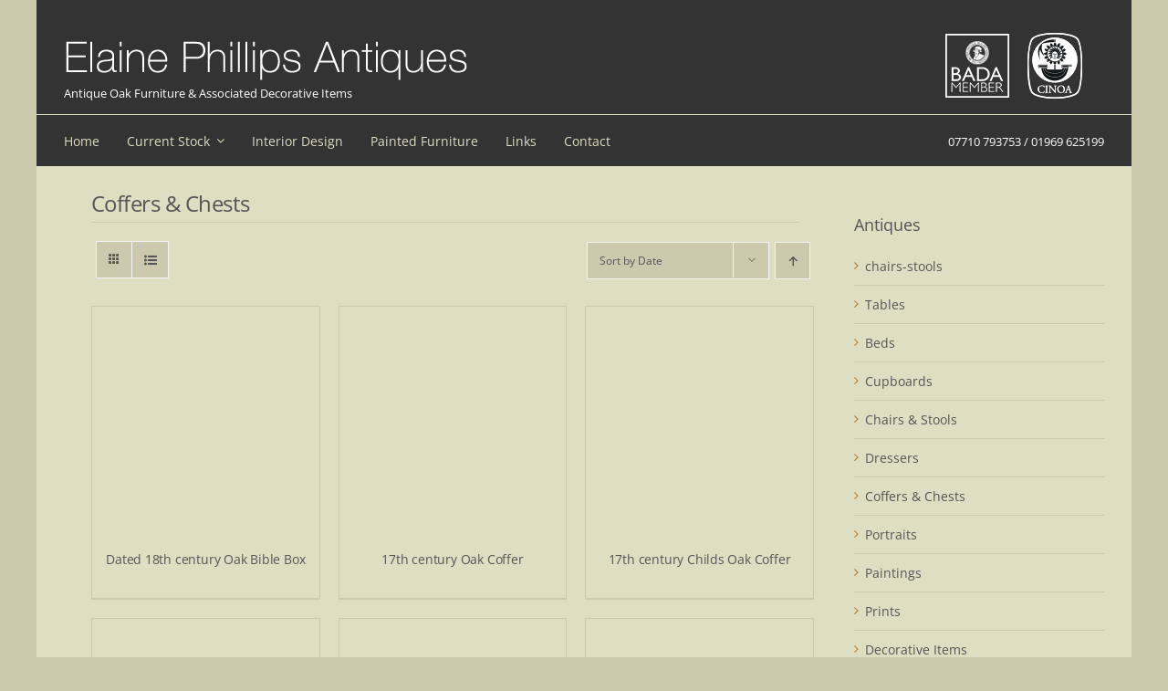

--- FILE ---
content_type: text/html; charset=UTF-8
request_url: https://elainephillipsantiques.co.uk/product-category/coffers-chests/?product_orderby=date
body_size: 26031
content:
<!DOCTYPE html>
<html class="avada-html-layout-boxed avada-html-header-position-top avada-html-is-archive avada-is-100-percent-template" lang="en-US" prefix="og: http://ogp.me/ns# fb: http://ogp.me/ns/fb#">
<head>
	<meta http-equiv="X-UA-Compatible" content="IE=edge" />
	<meta http-equiv="Content-Type" content="text/html; charset=utf-8"/>
	<meta name="viewport" content="width=device-width, initial-scale=1" />
	<title>Coffers &amp; Chests &#8211; Elaine Phillips Antiques</title>
<meta name='robots' content='max-image-preview:large' />
	<style>img:is([sizes="auto" i], [sizes^="auto," i]) { contain-intrinsic-size: 3000px 1500px }</style>
	<link rel="alternate" type="application/rss+xml" title="Elaine Phillips Antiques &raquo; Feed" href="https://elainephillipsantiques.co.uk/feed/" />
<link rel="alternate" type="application/rss+xml" title="Elaine Phillips Antiques &raquo; Comments Feed" href="https://elainephillipsantiques.co.uk/comments/feed/" />
								<link rel="icon" href="https://elainephillipsantiques.co.uk/wp-content/uploads/favicon.png" type="image/png" />
		
		
		
				<link rel="alternate" type="application/rss+xml" title="Elaine Phillips Antiques &raquo; Coffers &amp; Chests Category Feed" href="https://elainephillipsantiques.co.uk/product-category/coffers-chests/feed/" />
				
		<meta property="og:locale" content="en_US"/>
		<meta property="og:type" content="article"/>
		<meta property="og:site_name" content="Elaine Phillips Antiques"/>
		<meta property="og:title" content="  Product categories  Coffers &amp; Chests"/>
				<meta property="og:url" content="https://elainephillipsantiques.co.uk/product/dated-18th-century-oak-bible-box/"/>
																				<meta property="og:image" content="https://elainephillipsantiques.co.uk/wp-content/uploads/AF45-8052.jpg"/>
		<meta property="og:image:width" content="1200"/>
		<meta property="og:image:height" content="1200"/>
		<meta property="og:image:type" content="image/jpeg"/>
				<link rel='stylesheet' id='contact-form-7-css' href='https://elainephillipsantiques.co.uk/wp-content/plugins/contact-form-7/includes/css/styles.css?ver=6.1.4' type='text/css' media='all' />
<style id='woocommerce-inline-inline-css' type='text/css'>
.woocommerce form .form-row .required { visibility: visible; }
</style>
<link rel='stylesheet' id='flick-css' href='https://elainephillipsantiques.co.uk/wp-content/plugins/mailchimp/assets/css/flick/flick.css?ver=2.0.1' type='text/css' media='all' />
<link rel='stylesheet' id='mailchimp_sf_main_css-css' href='https://elainephillipsantiques.co.uk/wp-content/plugins/mailchimp/assets/css/frontend.css?ver=2.0.1' type='text/css' media='all' />
<link rel='stylesheet' id='asnp-wesb-badge-css' href='https://elainephillipsantiques.co.uk/wp-content/plugins/easy-sale-badges-for-woocommerce/assets/css/badge/style.css?ver=6.8.3' type='text/css' media='all' />
<link rel='stylesheet' id='child-style-css' href='https://elainephillipsantiques.co.uk/wp-content/themes/Avada-Child-Theme/style.css?ver=6.8.3' type='text/css' media='all' />
<link rel='stylesheet' id='fusion-dynamic-css-css' href='https://elainephillipsantiques.co.uk/wp-content/uploads/fusion-styles/83da2bf5b1ebb2176160f8da41f0e8dc.min.css?ver=3.14.2' type='text/css' media='all' />
<link rel='stylesheet' id='avada-fullwidth-md-css' href='https://elainephillipsantiques.co.uk/wp-content/plugins/fusion-builder/assets/css/media/fullwidth-md.min.css?ver=3.14.2' type='text/css' media='only screen and (max-width: 1200px)' />
<link rel='stylesheet' id='avada-fullwidth-sm-css' href='https://elainephillipsantiques.co.uk/wp-content/plugins/fusion-builder/assets/css/media/fullwidth-sm.min.css?ver=3.14.2' type='text/css' media='only screen and (max-width: 640px)' />
<link rel='stylesheet' id='awb-text-path-md-css' href='https://elainephillipsantiques.co.uk/wp-content/plugins/fusion-builder/assets/css/media/awb-text-path-md.min.css?ver=7.14.2' type='text/css' media='only screen and (max-width: 1200px)' />
<link rel='stylesheet' id='awb-text-path-sm-css' href='https://elainephillipsantiques.co.uk/wp-content/plugins/fusion-builder/assets/css/media/awb-text-path-sm.min.css?ver=7.14.2' type='text/css' media='only screen and (max-width: 640px)' />
<link rel='stylesheet' id='avada-grid-md-css' href='https://elainephillipsantiques.co.uk/wp-content/plugins/fusion-builder/assets/css/media/grid-md.min.css?ver=7.14.2' type='text/css' media='only screen and (max-width: 1200px)' />
<link rel='stylesheet' id='avada-grid-sm-css' href='https://elainephillipsantiques.co.uk/wp-content/plugins/fusion-builder/assets/css/media/grid-sm.min.css?ver=7.14.2' type='text/css' media='only screen and (max-width: 640px)' />
<link rel='stylesheet' id='avada-image-md-css' href='https://elainephillipsantiques.co.uk/wp-content/plugins/fusion-builder/assets/css/media/image-md.min.css?ver=7.14.2' type='text/css' media='only screen and (max-width: 1200px)' />
<link rel='stylesheet' id='avada-image-sm-css' href='https://elainephillipsantiques.co.uk/wp-content/plugins/fusion-builder/assets/css/media/image-sm.min.css?ver=7.14.2' type='text/css' media='only screen and (max-width: 640px)' />
<link rel='stylesheet' id='avada-social-sharing-md-css' href='https://elainephillipsantiques.co.uk/wp-content/plugins/fusion-builder/assets/css/media/social-sharing-md.min.css?ver=7.14.2' type='text/css' media='only screen and (max-width: 1200px)' />
<link rel='stylesheet' id='avada-social-sharing-sm-css' href='https://elainephillipsantiques.co.uk/wp-content/plugins/fusion-builder/assets/css/media/social-sharing-sm.min.css?ver=7.14.2' type='text/css' media='only screen and (max-width: 640px)' />
<link rel='stylesheet' id='avada-social-links-md-css' href='https://elainephillipsantiques.co.uk/wp-content/plugins/fusion-builder/assets/css/media/social-links-md.min.css?ver=7.14.2' type='text/css' media='only screen and (max-width: 1200px)' />
<link rel='stylesheet' id='avada-social-links-sm-css' href='https://elainephillipsantiques.co.uk/wp-content/plugins/fusion-builder/assets/css/media/social-links-sm.min.css?ver=7.14.2' type='text/css' media='only screen and (max-width: 640px)' />
<link rel='stylesheet' id='awb-text-md-css' href='https://elainephillipsantiques.co.uk/wp-content/plugins/fusion-builder/assets/css/media/text-md.min.css?ver=3.14.2' type='text/css' media='only screen and (max-width: 1200px)' />
<link rel='stylesheet' id='awb-text-sm-css' href='https://elainephillipsantiques.co.uk/wp-content/plugins/fusion-builder/assets/css/media/text-sm.min.css?ver=3.14.2' type='text/css' media='only screen and (max-width: 640px)' />
<link rel='stylesheet' id='awb-title-md-css' href='https://elainephillipsantiques.co.uk/wp-content/plugins/fusion-builder/assets/css/media/title-md.min.css?ver=3.14.2' type='text/css' media='only screen and (max-width: 1200px)' />
<link rel='stylesheet' id='awb-title-sm-css' href='https://elainephillipsantiques.co.uk/wp-content/plugins/fusion-builder/assets/css/media/title-sm.min.css?ver=3.14.2' type='text/css' media='only screen and (max-width: 640px)' />
<link rel='stylesheet' id='awb-woo-cart-totals-md-css' href='https://elainephillipsantiques.co.uk/wp-content/plugins/fusion-builder/assets/css/media/woo-cart-totals-md.min.css?ver=3.14.2' type='text/css' media='only screen and (max-width: 1200px)' />
<link rel='stylesheet' id='awb-woo-cart-totals-sm-css' href='https://elainephillipsantiques.co.uk/wp-content/plugins/fusion-builder/assets/css/media/woo-cart-totals-sm.min.css?ver=3.14.2' type='text/css' media='only screen and (max-width: 640px)' />
<link rel='stylesheet' id='awb-meta-md-css' href='https://elainephillipsantiques.co.uk/wp-content/plugins/fusion-builder/assets/css/media/meta-md.min.css?ver=7.14.2' type='text/css' media='only screen and (max-width: 1200px)' />
<link rel='stylesheet' id='awb-meta-sm-css' href='https://elainephillipsantiques.co.uk/wp-content/plugins/fusion-builder/assets/css/media/meta-sm.min.css?ver=7.14.2' type='text/css' media='only screen and (max-width: 640px)' />
<link rel='stylesheet' id='awb-layout-colums-md-css' href='https://elainephillipsantiques.co.uk/wp-content/plugins/fusion-builder/assets/css/media/layout-columns-md.min.css?ver=3.14.2' type='text/css' media='only screen and (max-width: 1200px)' />
<link rel='stylesheet' id='awb-layout-colums-sm-css' href='https://elainephillipsantiques.co.uk/wp-content/plugins/fusion-builder/assets/css/media/layout-columns-sm.min.css?ver=3.14.2' type='text/css' media='only screen and (max-width: 640px)' />
<link rel='stylesheet' id='avada-max-1c-css' href='https://elainephillipsantiques.co.uk/wp-content/themes/Avada/assets/css/media/max-1c.min.css?ver=7.14.2' type='text/css' media='only screen and (max-width: 640px)' />
<link rel='stylesheet' id='avada-max-2c-css' href='https://elainephillipsantiques.co.uk/wp-content/themes/Avada/assets/css/media/max-2c.min.css?ver=7.14.2' type='text/css' media='only screen and (max-width: 712px)' />
<link rel='stylesheet' id='avada-min-2c-max-3c-css' href='https://elainephillipsantiques.co.uk/wp-content/themes/Avada/assets/css/media/min-2c-max-3c.min.css?ver=7.14.2' type='text/css' media='only screen and (min-width: 712px) and (max-width: 784px)' />
<link rel='stylesheet' id='avada-min-3c-max-4c-css' href='https://elainephillipsantiques.co.uk/wp-content/themes/Avada/assets/css/media/min-3c-max-4c.min.css?ver=7.14.2' type='text/css' media='only screen and (min-width: 784px) and (max-width: 856px)' />
<link rel='stylesheet' id='avada-min-4c-max-5c-css' href='https://elainephillipsantiques.co.uk/wp-content/themes/Avada/assets/css/media/min-4c-max-5c.min.css?ver=7.14.2' type='text/css' media='only screen and (min-width: 856px) and (max-width: 928px)' />
<link rel='stylesheet' id='avada-min-5c-max-6c-css' href='https://elainephillipsantiques.co.uk/wp-content/themes/Avada/assets/css/media/min-5c-max-6c.min.css?ver=7.14.2' type='text/css' media='only screen and (min-width: 928px) and (max-width: 1000px)' />
<link rel='stylesheet' id='avada-min-shbp-css' href='https://elainephillipsantiques.co.uk/wp-content/themes/Avada/assets/css/media/min-shbp.min.css?ver=7.14.2' type='text/css' media='only screen and (min-width: 1031px)' />
<link rel='stylesheet' id='avada-max-shbp-css' href='https://elainephillipsantiques.co.uk/wp-content/themes/Avada/assets/css/media/max-shbp.min.css?ver=7.14.2' type='text/css' media='only screen and (max-width: 1030px)' />
<link rel='stylesheet' id='avada-max-sh-shbp-css' href='https://elainephillipsantiques.co.uk/wp-content/themes/Avada/assets/css/media/max-sh-shbp.min.css?ver=7.14.2' type='text/css' media='only screen and (max-width: 1030px)' />
<link rel='stylesheet' id='avada-min-768-max-1024-p-css' href='https://elainephillipsantiques.co.uk/wp-content/themes/Avada/assets/css/media/min-768-max-1024-p.min.css?ver=7.14.2' type='text/css' media='only screen and (min-device-width: 768px) and (max-device-width: 1024px) and (orientation: portrait)' />
<link rel='stylesheet' id='avada-min-768-max-1024-l-css' href='https://elainephillipsantiques.co.uk/wp-content/themes/Avada/assets/css/media/min-768-max-1024-l.min.css?ver=7.14.2' type='text/css' media='only screen and (min-device-width: 768px) and (max-device-width: 1024px) and (orientation: landscape)' />
<link rel='stylesheet' id='avada-max-sh-cbp-css' href='https://elainephillipsantiques.co.uk/wp-content/themes/Avada/assets/css/media/max-sh-cbp.min.css?ver=7.14.2' type='text/css' media='only screen and (max-width: 800px)' />
<link rel='stylesheet' id='avada-max-sh-sbp-css' href='https://elainephillipsantiques.co.uk/wp-content/themes/Avada/assets/css/media/max-sh-sbp.min.css?ver=7.14.2' type='text/css' media='only screen and (max-width: 800px)' />
<link rel='stylesheet' id='avada-max-sh-640-css' href='https://elainephillipsantiques.co.uk/wp-content/themes/Avada/assets/css/media/max-sh-640.min.css?ver=7.14.2' type='text/css' media='only screen and (max-width: 640px)' />
<link rel='stylesheet' id='avada-max-shbp-18-css' href='https://elainephillipsantiques.co.uk/wp-content/themes/Avada/assets/css/media/max-shbp-18.min.css?ver=7.14.2' type='text/css' media='only screen and (max-width: 1012px)' />
<link rel='stylesheet' id='avada-max-shbp-32-css' href='https://elainephillipsantiques.co.uk/wp-content/themes/Avada/assets/css/media/max-shbp-32.min.css?ver=7.14.2' type='text/css' media='only screen and (max-width: 998px)' />
<link rel='stylesheet' id='avada-min-sh-cbp-css' href='https://elainephillipsantiques.co.uk/wp-content/themes/Avada/assets/css/media/min-sh-cbp.min.css?ver=7.14.2' type='text/css' media='only screen and (min-width: 800px)' />
<link rel='stylesheet' id='avada-max-640-css' href='https://elainephillipsantiques.co.uk/wp-content/themes/Avada/assets/css/media/max-640.min.css?ver=7.14.2' type='text/css' media='only screen and (max-device-width: 640px)' />
<link rel='stylesheet' id='avada-max-main-css' href='https://elainephillipsantiques.co.uk/wp-content/themes/Avada/assets/css/media/max-main.min.css?ver=7.14.2' type='text/css' media='only screen and (max-width: 1000px)' />
<link rel='stylesheet' id='avada-max-cbp-css' href='https://elainephillipsantiques.co.uk/wp-content/themes/Avada/assets/css/media/max-cbp.min.css?ver=7.14.2' type='text/css' media='only screen and (max-width: 800px)' />
<link rel='stylesheet' id='avada-max-sh-cbp-cf7-css' href='https://elainephillipsantiques.co.uk/wp-content/themes/Avada/assets/css/media/max-sh-cbp-cf7.min.css?ver=7.14.2' type='text/css' media='only screen and (max-width: 800px)' />
<link rel='stylesheet' id='fb-max-sh-cbp-css' href='https://elainephillipsantiques.co.uk/wp-content/plugins/fusion-builder/assets/css/media/max-sh-cbp.min.css?ver=3.14.2' type='text/css' media='only screen and (max-width: 800px)' />
<link rel='stylesheet' id='fb-min-768-max-1024-p-css' href='https://elainephillipsantiques.co.uk/wp-content/plugins/fusion-builder/assets/css/media/min-768-max-1024-p.min.css?ver=3.14.2' type='text/css' media='only screen and (min-device-width: 768px) and (max-device-width: 1024px) and (orientation: portrait)' />
<link rel='stylesheet' id='fb-max-640-css' href='https://elainephillipsantiques.co.uk/wp-content/plugins/fusion-builder/assets/css/media/max-640.min.css?ver=3.14.2' type='text/css' media='only screen and (max-device-width: 640px)' />
<link rel='stylesheet' id='fb-max-1c-css' href='https://elainephillipsantiques.co.uk/wp-content/plugins/fusion-builder/assets/css/media/max-1c.css?ver=3.14.2' type='text/css' media='only screen and (max-width: 640px)' />
<link rel='stylesheet' id='fb-max-2c-css' href='https://elainephillipsantiques.co.uk/wp-content/plugins/fusion-builder/assets/css/media/max-2c.css?ver=3.14.2' type='text/css' media='only screen and (max-width: 712px)' />
<link rel='stylesheet' id='fb-min-2c-max-3c-css' href='https://elainephillipsantiques.co.uk/wp-content/plugins/fusion-builder/assets/css/media/min-2c-max-3c.css?ver=3.14.2' type='text/css' media='only screen and (min-width: 712px) and (max-width: 784px)' />
<link rel='stylesheet' id='fb-min-3c-max-4c-css' href='https://elainephillipsantiques.co.uk/wp-content/plugins/fusion-builder/assets/css/media/min-3c-max-4c.css?ver=3.14.2' type='text/css' media='only screen and (min-width: 784px) and (max-width: 856px)' />
<link rel='stylesheet' id='fb-min-4c-max-5c-css' href='https://elainephillipsantiques.co.uk/wp-content/plugins/fusion-builder/assets/css/media/min-4c-max-5c.css?ver=3.14.2' type='text/css' media='only screen and (min-width: 856px) and (max-width: 928px)' />
<link rel='stylesheet' id='fb-min-5c-max-6c-css' href='https://elainephillipsantiques.co.uk/wp-content/plugins/fusion-builder/assets/css/media/min-5c-max-6c.css?ver=3.14.2' type='text/css' media='only screen and (min-width: 928px) and (max-width: 1000px)' />
<link rel='stylesheet' id='avada-max-sh-cbp-woo-tabs-css' href='https://elainephillipsantiques.co.uk/wp-content/themes/Avada/assets/css/media/max-sh-cbp-woo-tabs.min.css?ver=7.14.2' type='text/css' media='only screen and (max-width: 800px)' />
<link rel='stylesheet' id='avada-min-768-max-1024-woo-css' href='https://elainephillipsantiques.co.uk/wp-content/themes/Avada/assets/css/media/min-768-max-1024-woo.min.css?ver=7.14.2' type='text/css' media='only screen and (min-device-width: 768px) and (max-device-width: 1024px)' />
<link rel='stylesheet' id='avada-max-sh-640-woo-css' href='https://elainephillipsantiques.co.uk/wp-content/themes/Avada/assets/css/media/max-sh-640-woo.min.css?ver=7.14.2' type='text/css' media='only screen and (max-width: 640px)' />
<link rel='stylesheet' id='avada-max-sh-cbp-woo-css' href='https://elainephillipsantiques.co.uk/wp-content/themes/Avada/assets/css/media/max-sh-cbp-woo.min.css?ver=7.14.2' type='text/css' media='only screen and (max-width: 800px)' />
<link rel='stylesheet' id='avada-min-sh-cbp-woo-css' href='https://elainephillipsantiques.co.uk/wp-content/themes/Avada/assets/css/media/min-sh-cbp-woo.min.css?ver=7.14.2' type='text/css' media='only screen and (min-width: 800px)' />
<script type="text/javascript" src="https://elainephillipsantiques.co.uk/wp-includes/js/jquery/jquery.min.js?ver=3.7.1" id="jquery-core-js"></script>
<script type="text/javascript" src="https://elainephillipsantiques.co.uk/wp-includes/js/jquery/jquery-migrate.min.js?ver=3.4.1" id="jquery-migrate-js"></script>
<script type="text/javascript" src="https://elainephillipsantiques.co.uk/wp-content/plugins/woocommerce/assets/js/jquery-blockui/jquery.blockUI.min.js?ver=2.7.0-wc.10.4.3" id="wc-jquery-blockui-js" defer="defer" data-wp-strategy="defer"></script>
<script type="text/javascript" id="wc-add-to-cart-js-extra">
/* <![CDATA[ */
var wc_add_to_cart_params = {"ajax_url":"\/wp-admin\/admin-ajax.php","wc_ajax_url":"\/?wc-ajax=%%endpoint%%","i18n_view_cart":"View cart","cart_url":"https:\/\/elainephillipsantiques.co.uk","is_cart":"","cart_redirect_after_add":"no"};
/* ]]> */
</script>
<script type="text/javascript" src="https://elainephillipsantiques.co.uk/wp-content/plugins/woocommerce/assets/js/frontend/add-to-cart.min.js?ver=10.4.3" id="wc-add-to-cart-js" defer="defer" data-wp-strategy="defer"></script>
<script type="text/javascript" src="https://elainephillipsantiques.co.uk/wp-content/plugins/woocommerce/assets/js/js-cookie/js.cookie.min.js?ver=2.1.4-wc.10.4.3" id="wc-js-cookie-js" defer="defer" data-wp-strategy="defer"></script>
<script type="text/javascript" id="woocommerce-js-extra">
/* <![CDATA[ */
var woocommerce_params = {"ajax_url":"\/wp-admin\/admin-ajax.php","wc_ajax_url":"\/?wc-ajax=%%endpoint%%","i18n_password_show":"Show password","i18n_password_hide":"Hide password"};
/* ]]> */
</script>
<script type="text/javascript" src="https://elainephillipsantiques.co.uk/wp-content/plugins/woocommerce/assets/js/frontend/woocommerce.min.js?ver=10.4.3" id="woocommerce-js" defer="defer" data-wp-strategy="defer"></script>
<link rel="https://api.w.org/" href="https://elainephillipsantiques.co.uk/wp-json/" /><link rel="alternate" title="JSON" type="application/json" href="https://elainephillipsantiques.co.uk/wp-json/wp/v2/product_cat/29" /><link rel="EditURI" type="application/rsd+xml" title="RSD" href="https://elainephillipsantiques.co.uk/xmlrpc.php?rsd" />
<meta name="generator" content="WordPress 6.8.3" />
<meta name="generator" content="WooCommerce 10.4.3" />
<link rel="preload" href="https://elainephillipsantiques.co.uk/wp-content/themes/Avada/includes/lib/assets/fonts/icomoon/awb-icons.woff" as="font" type="font/woff" crossorigin><link rel="preload" href="//elainephillipsantiques.co.uk/wp-content/themes/Avada/includes/lib/assets/fonts/fontawesome/webfonts/fa-solid-900.woff2" as="font" type="font/woff2" crossorigin><link rel="preload" href="https://fonts.gstatic.com/s/opensans/v44/memvYaGs126MiZpBA-UvWbX2vVnXBbObj2OVTS-muw.woff2" as="font" type="font/woff2" crossorigin><style type="text/css" id="css-fb-visibility">@media screen and (max-width: 640px){.fusion-no-small-visibility{display:none !important;}body .sm-text-align-center{text-align:center !important;}body .sm-text-align-left{text-align:left !important;}body .sm-text-align-right{text-align:right !important;}body .sm-text-align-justify{text-align:justify !important;}body .sm-flex-align-center{justify-content:center !important;}body .sm-flex-align-flex-start{justify-content:flex-start !important;}body .sm-flex-align-flex-end{justify-content:flex-end !important;}body .sm-mx-auto{margin-left:auto !important;margin-right:auto !important;}body .sm-ml-auto{margin-left:auto !important;}body .sm-mr-auto{margin-right:auto !important;}body .fusion-absolute-position-small{position:absolute;width:100%;}.awb-sticky.awb-sticky-small{ position: sticky; top: var(--awb-sticky-offset,0); }}@media screen and (min-width: 641px) and (max-width: 1200px){.fusion-no-medium-visibility{display:none !important;}body .md-text-align-center{text-align:center !important;}body .md-text-align-left{text-align:left !important;}body .md-text-align-right{text-align:right !important;}body .md-text-align-justify{text-align:justify !important;}body .md-flex-align-center{justify-content:center !important;}body .md-flex-align-flex-start{justify-content:flex-start !important;}body .md-flex-align-flex-end{justify-content:flex-end !important;}body .md-mx-auto{margin-left:auto !important;margin-right:auto !important;}body .md-ml-auto{margin-left:auto !important;}body .md-mr-auto{margin-right:auto !important;}body .fusion-absolute-position-medium{position:absolute;width:100%;}.awb-sticky.awb-sticky-medium{ position: sticky; top: var(--awb-sticky-offset,0); }}@media screen and (min-width: 1201px){.fusion-no-large-visibility{display:none !important;}body .lg-text-align-center{text-align:center !important;}body .lg-text-align-left{text-align:left !important;}body .lg-text-align-right{text-align:right !important;}body .lg-text-align-justify{text-align:justify !important;}body .lg-flex-align-center{justify-content:center !important;}body .lg-flex-align-flex-start{justify-content:flex-start !important;}body .lg-flex-align-flex-end{justify-content:flex-end !important;}body .lg-mx-auto{margin-left:auto !important;margin-right:auto !important;}body .lg-ml-auto{margin-left:auto !important;}body .lg-mr-auto{margin-right:auto !important;}body .fusion-absolute-position-large{position:absolute;width:100%;}.awb-sticky.awb-sticky-large{ position: sticky; top: var(--awb-sticky-offset,0); }}</style>	<noscript><style>.woocommerce-product-gallery{ opacity: 1 !important; }</style></noscript>
			<script type="text/javascript">
			var doc = document.documentElement;
			doc.setAttribute( 'data-useragent', navigator.userAgent );
		</script>
		<script type="text/javascript">

  var _gaq = _gaq || [];
  _gaq.push(['_setAccount', 'UA-17973155-1']);
  _gaq.push(['_setDomainName', 'none']);
  _gaq.push(['_setAllowLinker', true]);
  _gaq.push(['_trackPageview']);

  (function() {
    var ga = document.createElement('script'); ga.type = 'text/javascript'; ga.async = true;
    ga.src = ('https:' == document.location.protocol ? 'https://ssl' : 'http://www') + '.google-analytics.com/ga.js';
    var s = document.getElementsByTagName('script')[0]; s.parentNode.insertBefore(ga, s);
  })();

</script>
	<meta name="author" content="Louise Phillips">
<meta name="copyright" content="Elaine Phillips Antiques"></head>

<body class="archive tax-product_cat term-coffers-chests term-29 wp-theme-Avada wp-child-theme-Avada-Child-Theme theme-Avada woocommerce woocommerce-page woocommerce-no-js has-sidebar fusion-image-hovers fusion-pagination-sizing fusion-button_type-flat fusion-button_span-no fusion-button_gradient-linear avada-image-rollover-circle-yes avada-image-rollover-yes avada-image-rollover-direction-left fusion-body ltr fusion-sticky-header no-tablet-sticky-header no-mobile-sticky-header no-mobile-slidingbar no-mobile-totop fusion-disable-outline fusion-sub-menu-fade mobile-logo-pos-left layout-boxed-mode avada-has-boxed-modal-shadow-none layout-scroll-offset-full avada-has-zero-margin-offset-top fusion-top-header menu-text-align-left fusion-woo-product-design-clean fusion-woo-shop-page-columns-3 fusion-woo-related-columns-3 fusion-woo-archive-page-columns-3 fusion-woocommerce-equal-heights avada-has-woo-gallery-disabled woo-sale-badge-circle woo-outofstock-badge-rectangle mobile-menu-design-classic fusion-show-pagination-text fusion-header-layout-v5 avada-responsive avada-footer-fx-none avada-menu-highlight-style-textcolor fusion-search-form-clean fusion-main-menu-search-overlay fusion-avatar-circle avada-dropdown-styles avada-blog-layout-large avada-blog-archive-layout-large avada-header-shadow-no avada-menu-icon-position-left avada-has-megamenu-shadow avada-has-mobile-menu-search avada-has-main-nav-search-icon avada-has-breadcrumb-mobile-hidden avada-has-titlebar-hide avada-header-border-color-full-transparent avada-has-pagination-width_height avada-flyout-menu-direction-fade avada-ec-views-v1" data-awb-post-id="8965">
		<a class="skip-link screen-reader-text" href="#content">Skip to content</a>

	<div id="boxed-wrapper">
							
		<div id="wrapper" class="fusion-wrapper">
			<div id="home" style="position:relative;top:-1px;"></div>
												<div class="fusion-tb-header"><div class="fusion-fullwidth fullwidth-box fusion-builder-row-1 fusion-flex-container has-pattern-background has-mask-background nonhundred-percent-fullwidth non-hundred-percent-height-scrolling fusion-no-small-visibility" style="--awb-border-radius-top-left:0px;--awb-border-radius-top-right:0px;--awb-border-radius-bottom-right:0px;--awb-border-radius-bottom-left:0px;--awb-padding-top:30px;--awb-margin-bottom:-20px;--awb-background-color:#333333;--awb-flex-wrap:wrap;" ><div class="fusion-builder-row fusion-row fusion-flex-align-items-flex-start fusion-flex-content-wrap" style="max-width:1248px;margin-left: calc(-4% / 2 );margin-right: calc(-4% / 2 );"><div class="fusion-layout-column fusion_builder_column fusion-builder-column-0 fusion_builder_column_2_3 2_3 fusion-flex-column" style="--awb-bg-size:cover;--awb-width-large:66.666666666667%;--awb-margin-top-large:0px;--awb-spacing-right-large:2.88%;--awb-margin-bottom-large:20px;--awb-spacing-left-large:2.88%;--awb-width-medium:66.666666666667%;--awb-order-medium:0;--awb-spacing-right-medium:2.88%;--awb-spacing-left-medium:2.88%;--awb-width-small:100%;--awb-order-small:0;--awb-spacing-right-small:1.92%;--awb-spacing-left-small:1.92%;"><div class="fusion-column-wrapper fusion-column-has-shadow fusion-flex-justify-content-flex-start fusion-content-layout-column"><div class="fusion-image-element fusion-no-small-visibility" style="--awb-margin-top:10px;--awb-margin-bottom:-20px;--awb-caption-title-color:#ffffff;--awb-caption-text-color:#ffffff;--awb-caption-text-size:14px;--awb-caption-title-font-family:&quot;Open Sans&quot;;--awb-caption-title-font-weight:400;--awb-caption-title-font-style:normal;--awb-caption-title-size:14px;--awb-caption-title-transform:var(--h5_typography-text-transform);--awb-caption-title-line-height:1.2em;--awb-caption-title-letter-spacing:var(--h5_typography-letter-spacing);--awb-caption-text-font-family:&quot;Open Sans&quot;;--awb-caption-text-font-style:normal;--awb-caption-text-font-weight:400;"><span class=" fusion-imageframe imageframe-none imageframe-1 hover-type-none"><a class="fusion-no-lightbox" href="https://elainephillipsantiques.co.uk/" target="_self" aria-label="Elaine-Phillips-Antiques"><img decoding="async" width="443" height="50" src="https://elainephillipsantiques.co.uk/wp-content/uploads/2014/03/Elaine-Phillips-Antiques.png" alt class="img-responsive wp-image-949 disable-lazyload" srcset="https://elainephillipsantiques.co.uk/wp-content/uploads/2014/03/Elaine-Phillips-Antiques-200x23.png 200w, https://elainephillipsantiques.co.uk/wp-content/uploads/2014/03/Elaine-Phillips-Antiques-400x45.png 400w, https://elainephillipsantiques.co.uk/wp-content/uploads/2014/03/Elaine-Phillips-Antiques.png 443w" sizes="(max-width: 640px) 100vw, 443px" /></a></span></div><div class="fusion-separator fusion-full-width-sep" style="align-self: center;margin-left: auto;margin-right: auto;margin-top:10px;width:100%;"></div><div class="fusion-text fusion-text-1"><p><span style="color: #ffffff; font-weight: 400;">Antique Oak Furniture &amp; Associated Decorative Items</span></p>
</div></div></div><div class="fusion-layout-column fusion_builder_column fusion-builder-column-1 fusion_builder_column_1_3 1_3 fusion-flex-column fusion-no-small-visibility fusion-no-medium-visibility" style="--awb-bg-size:cover;--awb-width-large:33.333333333333%;--awb-margin-top-large:0px;--awb-spacing-right-large:5.76%;--awb-margin-bottom-large:20px;--awb-spacing-left-large:5.76%;--awb-width-medium:33.333333333333%;--awb-order-medium:0;--awb-spacing-right-medium:5.76%;--awb-spacing-left-medium:5.76%;--awb-width-small:100%;--awb-order-small:0;--awb-spacing-right-small:1.92%;--awb-spacing-left-small:1.92%;" data-scroll-devices="small-visibility,medium-visibility,large-visibility"><div class="fusion-column-wrapper fusion-column-has-shadow fusion-flex-justify-content-flex-start fusion-content-layout-column"><div class="fusion-image-element fusion-no-small-visibility fusion-no-medium-visibility" style="text-align:right;--awb-caption-title-font-family:var(--h2_typography-font-family);--awb-caption-title-font-weight:var(--h2_typography-font-weight);--awb-caption-title-font-style:var(--h2_typography-font-style);--awb-caption-title-size:var(--h2_typography-font-size);--awb-caption-title-transform:var(--h2_typography-text-transform);--awb-caption-title-line-height:var(--h2_typography-line-height);--awb-caption-title-letter-spacing:var(--h2_typography-letter-spacing);"><span class=" fusion-imageframe imageframe-none imageframe-2 hover-type-none"><img decoding="async" width="181" height="82" title="bada-cinoa-logos" src="https://elainephillipsantiques.co.uk/wp-content/uploads/bada-cinoa-logos.png" alt class="img-responsive wp-image-7421 disable-lazyload"/></span></div></div></div></div></div><div class="fusion-fullwidth fullwidth-box fusion-builder-row-2 fusion-flex-container has-pattern-background has-mask-background nonhundred-percent-fullwidth non-hundred-percent-height-scrolling fusion-no-small-visibility fusion-custom-z-index" style="--awb-border-sizes-top:1px;--awb-border-color:#dddec2;--awb-border-radius-top-left:0px;--awb-border-radius-top-right:0px;--awb-border-radius-bottom-right:0px;--awb-border-radius-bottom-left:0px;--awb-z-index:9999;--awb-margin-bottom:-30px;--awb-background-color:#333333;--awb-flex-wrap:wrap;" ><div class="fusion-builder-row fusion-row fusion-flex-align-items-flex-start fusion-flex-content-wrap" style="max-width:1248px;margin-left: calc(-4% / 2 );margin-right: calc(-4% / 2 );"><div class="fusion-layout-column fusion_builder_column fusion-builder-column-2 fusion_builder_column_3_4 3_4 fusion-flex-column" style="--awb-bg-size:cover;--awb-width-large:75%;--awb-margin-top-large:0px;--awb-spacing-right-large:2.56%;--awb-margin-bottom-large:0px;--awb-spacing-left-large:2.56%;--awb-width-medium:100%;--awb-order-medium:0;--awb-spacing-right-medium:1.92%;--awb-spacing-left-medium:1.92%;--awb-width-small:100%;--awb-order-small:0;--awb-spacing-right-small:1.92%;--awb-spacing-left-small:1.92%;" data-scroll-devices="small-visibility,medium-visibility,large-visibility"><div class="fusion-column-wrapper fusion-column-has-shadow fusion-flex-justify-content-flex-start fusion-content-layout-row"><nav class="awb-menu awb-menu_row awb-menu_em-hover mobile-mode-collapse-to-button awb-menu_icons-left awb-menu_dc-yes mobile-trigger-fullwidth-off awb-menu_mobile-accordion awb-menu_indent-left mobile-size-full-absolute loading mega-menu-loading awb-menu_desktop awb-menu_dropdown awb-menu_expand-right awb-menu_transition-fade" style="--awb-font-size:14px;--awb-bg:rgba(219,219,219,0);--awb-gap:30px;--awb-color:#dddec2;--awb-active-color:#dddec2;--awb-submenu-active-bg:var(--awb-color2);--awb-main-justify-content:flex-start;--awb-mobile-justify:flex-start;--awb-mobile-caret-left:auto;--awb-mobile-caret-right:0;--awb-fusion-font-family-typography:&quot;Open Sans&quot;;--awb-fusion-font-style-typography:normal;--awb-fusion-font-weight-typography:400;--awb-fusion-font-family-submenu-typography:inherit;--awb-fusion-font-style-submenu-typography:normal;--awb-fusion-font-weight-submenu-typography:400;--awb-fusion-font-family-mobile-typography:inherit;--awb-fusion-font-style-mobile-typography:normal;--awb-fusion-font-weight-mobile-typography:400;" aria-label="Main Menu" data-breakpoint="640" data-count="0" data-transition-type="fade" data-transition-time="300" data-expand="right"><button type="button" class="awb-menu__m-toggle awb-menu__m-toggle_no-text" aria-expanded="false" aria-controls="menu-main-menu"><span class="awb-menu__m-toggle-inner"><span class="collapsed-nav-text"><span class="screen-reader-text">Toggle Navigation</span></span><span class="awb-menu__m-collapse-icon awb-menu__m-collapse-icon_no-text"><span class="awb-menu__m-collapse-icon-open awb-menu__m-collapse-icon-open_no-text fa-bars fas"></span><span class="awb-menu__m-collapse-icon-close awb-menu__m-collapse-icon-close_no-text fa-times fas"></span></span></span></button><ul id="menu-main-menu" class="fusion-menu awb-menu__main-ul awb-menu__main-ul_row"><li  id="menu-item-7531"  class="menu-item menu-item-type-post_type menu-item-object-page menu-item-home menu-item-7531 awb-menu__li awb-menu__main-li awb-menu__main-li_regular"  data-item-id="7531"><span class="awb-menu__main-background-default awb-menu__main-background-default_fade"></span><span class="awb-menu__main-background-active awb-menu__main-background-active_fade"></span><a  href="https://elainephillipsantiques.co.uk/" class="awb-menu__main-a awb-menu__main-a_regular"><span class="menu-text">Home</span></a></li><li  id="menu-item-7696"  class="menu-item menu-item-type-taxonomy menu-item-object-product_cat current-menu-ancestor current-menu-parent menu-item-has-children menu-item-7696 awb-menu__li awb-menu__main-li awb-menu__main-li_regular"  data-item-id="7696"><span class="awb-menu__main-background-default awb-menu__main-background-default_fade"></span><span class="awb-menu__main-background-active awb-menu__main-background-active_fade"></span><a  href="https://elainephillipsantiques.co.uk/product-category/current-stock/" class="awb-menu__main-a awb-menu__main-a_regular"><span class="menu-text">Current Stock</span><span class="awb-menu__open-nav-submenu-hover"></span></a><button type="button" aria-label="Open submenu of Current Stock" aria-expanded="false" class="awb-menu__open-nav-submenu_mobile awb-menu__open-nav-submenu_main"></button><ul class="awb-menu__sub-ul awb-menu__sub-ul_main"><li  id="menu-item-977"  class="menu-item menu-item-type-taxonomy menu-item-object-product_cat menu-item-977 awb-menu__li awb-menu__sub-li" ><a  href="https://elainephillipsantiques.co.uk/product-category/tables/" class="awb-menu__sub-a"><span>Tables</span></a></li><li  id="menu-item-7790"  class="menu-item menu-item-type-taxonomy menu-item-object-product_cat menu-item-7790 awb-menu__li awb-menu__sub-li" ><a  href="https://elainephillipsantiques.co.uk/product-category/beds/" class="awb-menu__sub-a"><span>Beds</span></a></li><li  id="menu-item-213"  class="menu-item menu-item-type-taxonomy menu-item-object-product_cat menu-item-213 awb-menu__li awb-menu__sub-li" ><a  href="https://elainephillipsantiques.co.uk/product-category/chairs-stools/" class="awb-menu__sub-a"><span>Chairs &amp; Stools</span></a></li><li  id="menu-item-210"  class="menu-item menu-item-type-taxonomy menu-item-object-product_cat menu-item-210 awb-menu__li awb-menu__sub-li" ><a  href="https://elainephillipsantiques.co.uk/product-category/dressers/" class="awb-menu__sub-a"><span>Dressers</span></a></li><li  id="menu-item-212"  class="menu-item menu-item-type-taxonomy menu-item-object-product_cat menu-item-212 awb-menu__li awb-menu__sub-li" ><a  href="https://elainephillipsantiques.co.uk/product-category/cupboards/" class="awb-menu__sub-a"><span>Cupboards</span></a></li><li  id="menu-item-209"  class="menu-item menu-item-type-taxonomy menu-item-object-product_cat current-menu-item menu-item-209 awb-menu__li awb-menu__sub-li" ><a  href="https://elainephillipsantiques.co.uk/product-category/coffers-chests/" class="awb-menu__sub-a" aria-current="page"><span>Coffers &amp; Chests</span></a></li><li  id="menu-item-5423"  class="menu-item menu-item-type-taxonomy menu-item-object-product_cat menu-item-5423 awb-menu__li awb-menu__sub-li" ><a  href="https://elainephillipsantiques.co.uk/product-category/portraits/" class="awb-menu__sub-a"><span>Portraits</span></a></li><li  id="menu-item-5425"  class="menu-item menu-item-type-taxonomy menu-item-object-product_cat menu-item-5425 awb-menu__li awb-menu__sub-li" ><a  href="https://elainephillipsantiques.co.uk/product-category/paintings/" class="awb-menu__sub-a"><span>Paintings</span></a></li><li  id="menu-item-5424"  class="menu-item menu-item-type-taxonomy menu-item-object-product_cat menu-item-5424 awb-menu__li awb-menu__sub-li" ><a  href="https://elainephillipsantiques.co.uk/product-category/prints/" class="awb-menu__sub-a"><span>Prints</span></a></li><li  id="menu-item-979"  class="menu-item menu-item-type-taxonomy menu-item-object-product_cat menu-item-979 awb-menu__li awb-menu__sub-li" ><a  href="https://elainephillipsantiques.co.uk/product-category/decorative-items/" class="awb-menu__sub-a"><span>Decorative Items</span></a></li><li  id="menu-item-980"  class="menu-item menu-item-type-taxonomy menu-item-object-product_cat menu-item-980 awb-menu__li awb-menu__sub-li" ><a  href="https://elainephillipsantiques.co.uk/product-category/archive/" class="awb-menu__sub-a"><span>Archive</span></a></li></ul></li><li  id="menu-item-991"  class="menu-item menu-item-type-post_type menu-item-object-page menu-item-991 awb-menu__li awb-menu__main-li awb-menu__main-li_regular"  data-item-id="991"><span class="awb-menu__main-background-default awb-menu__main-background-default_fade"></span><span class="awb-menu__main-background-active awb-menu__main-background-active_fade"></span><a  href="https://elainephillipsantiques.co.uk/interior-design/" class="awb-menu__main-a awb-menu__main-a_regular"><span class="menu-text">Interior Design</span></a></li><li  id="menu-item-990"  class="menu-item menu-item-type-post_type menu-item-object-page menu-item-990 awb-menu__li awb-menu__main-li awb-menu__main-li_regular"  data-item-id="990"><span class="awb-menu__main-background-default awb-menu__main-background-default_fade"></span><span class="awb-menu__main-background-active awb-menu__main-background-active_fade"></span><a  href="https://elainephillipsantiques.co.uk/painted-furniture/" class="awb-menu__main-a awb-menu__main-a_regular"><span class="menu-text">Painted Furniture</span></a></li><li  id="menu-item-1590"  class="menu-item menu-item-type-post_type menu-item-object-page menu-item-1590 awb-menu__li awb-menu__main-li awb-menu__main-li_regular"  data-item-id="1590"><span class="awb-menu__main-background-default awb-menu__main-background-default_fade"></span><span class="awb-menu__main-background-active awb-menu__main-background-active_fade"></span><a  href="https://elainephillipsantiques.co.uk/links/" class="awb-menu__main-a awb-menu__main-a_regular"><span class="menu-text">Links</span></a></li><li  id="menu-item-126"  class="menu-item menu-item-type-post_type menu-item-object-page menu-item-126 awb-menu__li awb-menu__main-li awb-menu__main-li_regular"  data-item-id="126"><span class="awb-menu__main-background-default awb-menu__main-background-default_fade"></span><span class="awb-menu__main-background-active awb-menu__main-background-active_fade"></span><a  href="https://elainephillipsantiques.co.uk/contact/" class="awb-menu__main-a awb-menu__main-a_regular"><span class="menu-text">Contact</span></a></li></ul></nav></div></div><div class="fusion-layout-column fusion_builder_column fusion-builder-column-3 fusion_builder_column_1_4 1_4 fusion-flex-column fusion-flex-align-self-center fusion-no-small-visibility fusion-no-medium-visibility" style="--awb-bg-size:cover;--awb-width-large:25%;--awb-margin-top-large:0px;--awb-spacing-right-large:7.68%;--awb-margin-bottom-large:0px;--awb-spacing-left-large:7.68%;--awb-width-medium:25%;--awb-order-medium:0;--awb-spacing-right-medium:7.68%;--awb-spacing-left-medium:7.68%;--awb-width-small:100%;--awb-order-small:0;--awb-spacing-right-small:1.92%;--awb-spacing-left-small:1.92%;" data-scroll-devices="small-visibility,medium-visibility,large-visibility"><div class="fusion-column-wrapper fusion-column-has-shadow fusion-flex-justify-content-flex-start fusion-content-layout-column"><div class="fusion-text fusion-text-2" style="--awb-content-alignment:right;--awb-margin-top:3px;"><p><img decoding="async" class="lazyload alignnone" src="data:image/svg+xml,%3Csvg%20xmlns%3D%27http%3A%2F%2Fwww.w3.org%2F2000%2Fsvg%27%20width%3D%2720%27%20height%3D%2720%27%20viewBox%3D%270%200%2020%2020%27%3E%3Crect%20width%3D%2720%27%20height%3D%2720%27%20fill-opacity%3D%220%22%2F%3E%3C%2Fsvg%3E" data-orig-src="https://elainephillipsantiques.co.uk/wp-content/uploads/phone2.png" alt="" width="20" height="20" />  <span style="color: #ffffff;">07710 793753 / 01969 625199</span></p>
</div></div></div></div></div><div class="fusion-fullwidth fullwidth-box fusion-builder-row-3 fusion-flex-container has-pattern-background has-mask-background nonhundred-percent-fullwidth non-hundred-percent-height-scrolling fusion-no-medium-visibility fusion-no-large-visibility fusion-custom-z-index" style="--awb-border-sizes-top:1px;--awb-border-color:#dddec2;--awb-border-radius-top-left:0px;--awb-border-radius-top-right:0px;--awb-border-radius-bottom-right:0px;--awb-border-radius-bottom-left:0px;--awb-z-index:9999;--awb-background-color:#333333;--awb-flex-wrap:wrap;" ><div class="fusion-builder-row fusion-row fusion-flex-align-items-center fusion-flex-content-wrap" style="max-width:1248px;margin-left: calc(-4% / 2 );margin-right: calc(-4% / 2 );"><div class="fusion-layout-column fusion_builder_column fusion-builder-column-4 fusion_builder_column_1_1 1_1 fusion-flex-column" style="--awb-bg-size:cover;--awb-width-large:100%;--awb-margin-top-large:0px;--awb-spacing-right-large:1.92%;--awb-margin-bottom-large:0px;--awb-spacing-left-large:1.92%;--awb-width-medium:100%;--awb-order-medium:0;--awb-spacing-right-medium:1.92%;--awb-spacing-left-medium:1.92%;--awb-width-small:100%;--awb-order-small:0;--awb-spacing-right-small:1.92%;--awb-spacing-left-small:1.92%;" data-scroll-devices="small-visibility,medium-visibility,large-visibility"><div class="fusion-column-wrapper fusion-column-has-shadow fusion-flex-justify-content-flex-start fusion-content-layout-block"><div class="fusion-separator fusion-full-width-sep" style="align-self: center;margin-left: auto;margin-right: auto;margin-top:30px;margin-bottom:30px;width:100%;"></div><div class="fusion-image-element fusion-no-medium-visibility fusion-no-large-visibility in-legacy-container" style="--awb-caption-title-color:#ffffff;--awb-caption-text-color:#ffffff;--awb-caption-text-size:14px;--awb-caption-title-font-family:&quot;Open Sans&quot;;--awb-caption-title-font-weight:400;--awb-caption-title-font-style:normal;--awb-caption-title-size:14px;--awb-caption-title-transform:var(--h5_typography-text-transform);--awb-caption-title-line-height:1.2em;--awb-caption-title-letter-spacing:var(--h5_typography-letter-spacing);--awb-caption-text-font-family:&quot;Open Sans&quot;;--awb-caption-text-font-style:normal;--awb-caption-text-font-weight:400;"><span class=" fusion-imageframe imageframe-none imageframe-3 hover-type-none"><a class="fusion-no-lightbox" href="https://elainephillipsantiques.co.uk/" target="_self" aria-label="Elaine-Phillips-Antiques"><img decoding="async" width="443" height="50" src="https://elainephillipsantiques.co.uk/wp-content/uploads/2014/03/Elaine-Phillips-Antiques.png" data-orig-src="https://elainephillipsantiques.co.uk/wp-content/uploads/2014/03/Elaine-Phillips-Antiques.png" alt class="lazyload img-responsive wp-image-949" srcset="data:image/svg+xml,%3Csvg%20xmlns%3D%27http%3A%2F%2Fwww.w3.org%2F2000%2Fsvg%27%20width%3D%27443%27%20height%3D%2750%27%20viewBox%3D%270%200%20443%2050%27%3E%3Crect%20width%3D%27443%27%20height%3D%2750%27%20fill-opacity%3D%220%22%2F%3E%3C%2Fsvg%3E" data-srcset="https://elainephillipsantiques.co.uk/wp-content/uploads/2014/03/Elaine-Phillips-Antiques-200x23.png 200w, https://elainephillipsantiques.co.uk/wp-content/uploads/2014/03/Elaine-Phillips-Antiques-400x45.png 400w, https://elainephillipsantiques.co.uk/wp-content/uploads/2014/03/Elaine-Phillips-Antiques.png 443w" data-sizes="auto" data-orig-sizes="(max-width: 640px) 100vw, 443px" /></a></span></div><div class="fusion-text fusion-text-3"><p style="text-align: left;"><span style="color: #ffffff; font-weight: 400;">Member of the British Antique Dealers&#8217; Association</span></p>
</div><div class="fusion-separator fusion-full-width-sep" style="align-self: center;margin-left: auto;margin-right: auto;margin-top:20px;margin-bottom:20px;width:100%;"><div class="fusion-separator-border sep-single sep-solid" style="--awb-height:20px;--awb-amount:20px;border-color:var(--awb-color2);border-top-width:1px;"></div></div><nav class="awb-menu awb-menu_row awb-menu_em-hover mobile-mode-collapse-to-button awb-menu_icons-left awb-menu_dc-yes mobile-trigger-fullwidth-off awb-menu_mobile-toggle awb-menu_indent-left mobile-size-column-relative loading mega-menu-loading awb-menu_desktop awb-menu_dropdown awb-menu_expand-right awb-menu_transition-fade fusion-no-medium-visibility fusion-no-large-visibility" style="--awb-font-size:14px;--awb-bg:rgba(219,219,219,0);--awb-gap:30px;--awb-justify-content:center;--awb-color:#dddec2;--awb-active-color:#dddec2;--awb-submenu-active-bg:var(--awb-color2);--awb-main-justify-content:flex-start;--awb-mobile-bg:#cccccc;--awb-mobile-nav-items-height:40;--awb-mobile-active-bg:var(--awb-color2);--awb-trigger-padding-top:3px;--awb-trigger-padding-bottom:3px;--awb-mobile-trigger-background-color:#cccccc;--awb-mobile-sep-color:#aaaaaa;--awb-mobile-justify:flex-start;--awb-mobile-caret-left:auto;--awb-mobile-caret-right:0;--awb-fusion-font-family-typography:&quot;Open Sans&quot;;--awb-fusion-font-style-typography:normal;--awb-fusion-font-weight-typography:400;--awb-fusion-font-family-submenu-typography:inherit;--awb-fusion-font-style-submenu-typography:normal;--awb-fusion-font-weight-submenu-typography:400;--awb-fusion-font-family-mobile-typography:inherit;--awb-fusion-font-style-mobile-typography:normal;--awb-fusion-font-weight-mobile-typography:400;" aria-label="Mobile Menu" data-breakpoint="640" data-count="1" data-transition-type="fade" data-transition-time="300" data-expand="right"><button type="button" class="awb-menu__m-toggle" aria-expanded="false" aria-controls="menu-mobile-menu"><span class="awb-menu__m-toggle-inner"><span class="collapsed-nav-text">SELECT PAGE</span><span class="awb-menu__m-collapse-icon"><span class="awb-menu__m-collapse-icon-open fa-bars fas"></span><span class="awb-menu__m-collapse-icon-close fa-times fas"></span></span></span></button><ul id="menu-mobile-menu" class="fusion-menu awb-menu__main-ul awb-menu__main-ul_row"><li  id="menu-item-7792"  class="menu-item menu-item-type-post_type menu-item-object-page menu-item-home menu-item-7792 awb-menu__li awb-menu__main-li awb-menu__main-li_regular"  data-item-id="7792"><span class="awb-menu__main-background-default awb-menu__main-background-default_fade"></span><span class="awb-menu__main-background-active awb-menu__main-background-active_fade"></span><a  href="https://elainephillipsantiques.co.uk/" class="awb-menu__main-a awb-menu__main-a_regular"><span class="menu-text">Home</span></a></li><li  id="menu-item-7807"  class="menu-item menu-item-type-taxonomy menu-item-object-product_cat menu-item-7807 awb-menu__li awb-menu__main-li awb-menu__main-li_regular"  data-item-id="7807"><span class="awb-menu__main-background-default awb-menu__main-background-default_fade"></span><span class="awb-menu__main-background-active awb-menu__main-background-active_fade"></span><a  href="https://elainephillipsantiques.co.uk/product-category/tables/" class="awb-menu__main-a awb-menu__main-a_regular"><span class="menu-text">Tables</span></a></li><li  id="menu-item-7798"  class="menu-item menu-item-type-taxonomy menu-item-object-product_cat menu-item-7798 awb-menu__li awb-menu__main-li awb-menu__main-li_regular"  data-item-id="7798"><span class="awb-menu__main-background-default awb-menu__main-background-default_fade"></span><span class="awb-menu__main-background-active awb-menu__main-background-active_fade"></span><a  href="https://elainephillipsantiques.co.uk/product-category/beds/" class="awb-menu__main-a awb-menu__main-a_regular"><span class="menu-text">Beds</span></a></li><li  id="menu-item-7799"  class="menu-item menu-item-type-taxonomy menu-item-object-product_cat menu-item-7799 awb-menu__li awb-menu__main-li awb-menu__main-li_regular"  data-item-id="7799"><span class="awb-menu__main-background-default awb-menu__main-background-default_fade"></span><span class="awb-menu__main-background-active awb-menu__main-background-active_fade"></span><a  href="https://elainephillipsantiques.co.uk/product-category/chairs-stools/" class="awb-menu__main-a awb-menu__main-a_regular"><span class="menu-text">Chairs &amp; Stools</span></a></li><li  id="menu-item-7800"  class="menu-item menu-item-type-taxonomy menu-item-object-product_cat current-menu-item menu-item-7800 awb-menu__li awb-menu__main-li awb-menu__main-li_regular"  data-item-id="7800"><span class="awb-menu__main-background-default awb-menu__main-background-default_fade"></span><span class="awb-menu__main-background-active awb-menu__main-background-active_fade"></span><a  href="https://elainephillipsantiques.co.uk/product-category/coffers-chests/" class="awb-menu__main-a awb-menu__main-a_regular" aria-current="page"><span class="menu-text">Coffers &amp; Chests</span></a></li><li  id="menu-item-7801"  class="menu-item menu-item-type-taxonomy menu-item-object-product_cat menu-item-7801 awb-menu__li awb-menu__main-li awb-menu__main-li_regular"  data-item-id="7801"><span class="awb-menu__main-background-default awb-menu__main-background-default_fade"></span><span class="awb-menu__main-background-active awb-menu__main-background-active_fade"></span><a  href="https://elainephillipsantiques.co.uk/product-category/cupboards/" class="awb-menu__main-a awb-menu__main-a_regular"><span class="menu-text">Cupboards</span></a></li><li  id="menu-item-7802"  class="menu-item menu-item-type-taxonomy menu-item-object-product_cat menu-item-7802 awb-menu__li awb-menu__main-li awb-menu__main-li_regular"  data-item-id="7802"><span class="awb-menu__main-background-default awb-menu__main-background-default_fade"></span><span class="awb-menu__main-background-active awb-menu__main-background-active_fade"></span><a  href="https://elainephillipsantiques.co.uk/product-category/decorative-items/" class="awb-menu__main-a awb-menu__main-a_regular"><span class="menu-text">Decorative Items</span></a></li><li  id="menu-item-7803"  class="menu-item menu-item-type-taxonomy menu-item-object-product_cat menu-item-7803 awb-menu__li awb-menu__main-li awb-menu__main-li_regular"  data-item-id="7803"><span class="awb-menu__main-background-default awb-menu__main-background-default_fade"></span><span class="awb-menu__main-background-active awb-menu__main-background-active_fade"></span><a  href="https://elainephillipsantiques.co.uk/product-category/dressers/" class="awb-menu__main-a awb-menu__main-a_regular"><span class="menu-text">Dressers</span></a></li><li  id="menu-item-7804"  class="menu-item menu-item-type-taxonomy menu-item-object-product_cat menu-item-7804 awb-menu__li awb-menu__main-li awb-menu__main-li_regular"  data-item-id="7804"><span class="awb-menu__main-background-default awb-menu__main-background-default_fade"></span><span class="awb-menu__main-background-active awb-menu__main-background-active_fade"></span><a  href="https://elainephillipsantiques.co.uk/product-category/paintings/" class="awb-menu__main-a awb-menu__main-a_regular"><span class="menu-text">Paintings</span></a></li><li  id="menu-item-7805"  class="menu-item menu-item-type-taxonomy menu-item-object-product_cat menu-item-7805 awb-menu__li awb-menu__main-li awb-menu__main-li_regular"  data-item-id="7805"><span class="awb-menu__main-background-default awb-menu__main-background-default_fade"></span><span class="awb-menu__main-background-active awb-menu__main-background-active_fade"></span><a  href="https://elainephillipsantiques.co.uk/product-category/portraits/" class="awb-menu__main-a awb-menu__main-a_regular"><span class="menu-text">Portraits</span></a></li><li  id="menu-item-7806"  class="menu-item menu-item-type-taxonomy menu-item-object-product_cat menu-item-7806 awb-menu__li awb-menu__main-li awb-menu__main-li_regular"  data-item-id="7806"><span class="awb-menu__main-background-default awb-menu__main-background-default_fade"></span><span class="awb-menu__main-background-active awb-menu__main-background-active_fade"></span><a  href="https://elainephillipsantiques.co.uk/product-category/prints/" class="awb-menu__main-a awb-menu__main-a_regular"><span class="menu-text">Prints</span></a></li><li  id="menu-item-7797"  class="menu-item menu-item-type-taxonomy menu-item-object-product_cat menu-item-7797 awb-menu__li awb-menu__main-li awb-menu__main-li_regular"  data-item-id="7797"><span class="awb-menu__main-background-default awb-menu__main-background-default_fade"></span><span class="awb-menu__main-background-active awb-menu__main-background-active_fade"></span><a  href="https://elainephillipsantiques.co.uk/product-category/archive/" class="awb-menu__main-a awb-menu__main-a_regular"><span class="menu-text">Archive</span></a></li><li  id="menu-item-7794"  class="menu-item menu-item-type-post_type menu-item-object-page menu-item-7794 awb-menu__li awb-menu__main-li awb-menu__main-li_regular"  data-item-id="7794"><span class="awb-menu__main-background-default awb-menu__main-background-default_fade"></span><span class="awb-menu__main-background-active awb-menu__main-background-active_fade"></span><a  href="https://elainephillipsantiques.co.uk/interior-design/" class="awb-menu__main-a awb-menu__main-a_regular"><span class="menu-text">Interior Design</span></a></li><li  id="menu-item-7796"  class="menu-item menu-item-type-post_type menu-item-object-page menu-item-7796 awb-menu__li awb-menu__main-li awb-menu__main-li_regular"  data-item-id="7796"><span class="awb-menu__main-background-default awb-menu__main-background-default_fade"></span><span class="awb-menu__main-background-active awb-menu__main-background-active_fade"></span><a  href="https://elainephillipsantiques.co.uk/painted-furniture/" class="awb-menu__main-a awb-menu__main-a_regular"><span class="menu-text">Painted Furniture</span></a></li><li  id="menu-item-7795"  class="menu-item menu-item-type-post_type menu-item-object-page menu-item-7795 awb-menu__li awb-menu__main-li awb-menu__main-li_regular"  data-item-id="7795"><span class="awb-menu__main-background-default awb-menu__main-background-default_fade"></span><span class="awb-menu__main-background-active awb-menu__main-background-active_fade"></span><a  href="https://elainephillipsantiques.co.uk/links/" class="awb-menu__main-a awb-menu__main-a_regular"><span class="menu-text">Links</span></a></li><li  id="menu-item-7793"  class="menu-item menu-item-type-post_type menu-item-object-page menu-item-7793 awb-menu__li awb-menu__main-li awb-menu__main-li_regular"  data-item-id="7793"><span class="awb-menu__main-background-default awb-menu__main-background-default_fade"></span><span class="awb-menu__main-background-active awb-menu__main-background-active_fade"></span><a  href="https://elainephillipsantiques.co.uk/contact/" class="awb-menu__main-a awb-menu__main-a_regular"><span class="menu-text">Contact</span></a></li></ul></nav><div class="fusion-separator fusion-full-width-sep" style="align-self: center;margin-left: auto;margin-right: auto;margin-top:20px;width:100%;"></div></div></div></div></div>
</div>		<div id="sliders-container" class="fusion-slider-visibility">
					</div>
											
			
						<main id="main" class="clearfix width-100">
				<div class="fusion-row" style="max-width:100%;">

<section id="content" style="float: left;">
			<div class="post-content">
			<div class="fusion-fullwidth fullwidth-box fusion-builder-row-4 fusion-flex-container has-pattern-background has-mask-background nonhundred-percent-fullwidth non-hundred-percent-height-scrolling" style="--awb-border-radius-top-left:0px;--awb-border-radius-top-right:0px;--awb-border-radius-bottom-right:0px;--awb-border-radius-bottom-left:0px;--awb-padding-right-small:20px;--awb-padding-left-small:20px;--awb-flex-wrap:wrap;--awb-flex-wrap-small:wrap;" ><div class="fusion-builder-row fusion-row fusion-flex-align-items-flex-start fusion-flex-justify-content-center fusion-flex-content-wrap" style="max-width:1248px;margin-left: calc(-4% / 2 );margin-right: calc(-4% / 2 );"><div class="fusion-layout-column fusion_builder_column fusion-builder-column-5 fusion_builder_column_1_1 1_1 fusion-flex-column" style="--awb-bg-size:cover;--awb-width-large:100%;--awb-margin-top-large:0px;--awb-spacing-right-large:1.92%;--awb-margin-bottom-large:20px;--awb-spacing-left-large:1.92%;--awb-width-medium:100%;--awb-order-medium:0;--awb-spacing-right-medium:1.92%;--awb-spacing-left-medium:1.92%;--awb-width-small:100%;--awb-order-small:0;--awb-spacing-right-small:1.92%;--awb-spacing-left-small:1.92%;"><div class="fusion-column-wrapper fusion-column-has-shadow fusion-flex-justify-content-flex-start fusion-content-layout-column"><div class="fusion-text fusion-text-4 fusion-text-no-margin" style="--awb-font-size:24px;--awb-line-height:0.9;--awb-letter-spacing:-0.5px;--awb-margin-bottom:10px;--awb-text-font-family:&quot;Open Sans&quot;;--awb-text-font-style:normal;--awb-text-font-weight:400;"><p>Coffers &amp; Chests</p>
</div><div class="fusion-separator fusion-full-width-sep" style="align-self: center;margin-left: auto;margin-right: auto;width:100%;"><div class="fusion-separator-border sep-single sep-solid" style="--awb-height:20px;--awb-amount:20px;border-color:var(--awb-color2);border-top-width:1px;"></div></div></div></div><div class="fusion-layout-column fusion_builder_column fusion-builder-column-6 fusion_builder_column_2_3 2_3 fusion-flex-column fusion-flex-align-self-center" style="--awb-bg-size:cover;--awb-width-large:66.666666666667%;--awb-margin-top-large:0px;--awb-spacing-right-large:2.88%;--awb-margin-bottom-large:20px;--awb-spacing-left-large:2.88%;--awb-width-medium:66.666666666667%;--awb-order-medium:0;--awb-spacing-right-medium:2.88%;--awb-spacing-left-medium:2.88%;--awb-width-small:100%;--awb-order-small:0;--awb-spacing-right-small:1.92%;--awb-spacing-left-small:1.92%;" data-scroll-devices="small-visibility,medium-visibility,large-visibility"><div class="fusion-column-wrapper fusion-column-has-shadow fusion-flex-justify-content-center fusion-content-layout-column"><div class="catalog-ordering fusion-woo-sorting fusion-woo-sorting-1 fusion-no-small-visibility fusion-no-medium-visibility" style="--awb-margin-left:5px;">
							<ul class="fusion-grid-list-view">
								<li class="fusion-grid-view-li active-view">
									<a class="fusion-grid-view" aria-label="View as grid" aria-haspopup="true" href="?product_orderby=date&product_view=grid"><i class="awb-icon-grid icomoon-grid" aria-hidden="true"></i></a>
								</li>
								<li class="fusion-list-view-li">
									<a class="fusion-list-view" aria-haspopup="true" aria-label="View as list" href="?product_orderby=date&product_view=list"><i class="awb-icon-list icomoon-list" aria-hidden="true"></i></a>
								</li>
							</ul>

							</div></div></div><div class="fusion-layout-column fusion_builder_column fusion-builder-column-7 fusion_builder_column_1_3 1_3 fusion-flex-column fusion-flex-align-self-center" style="--awb-bg-size:cover;--awb-width-large:33.333333333333%;--awb-margin-top-large:0px;--awb-spacing-right-large:5.76%;--awb-margin-bottom-large:20px;--awb-spacing-left-large:5.76%;--awb-width-medium:33.333333333333%;--awb-order-medium:0;--awb-spacing-right-medium:5.76%;--awb-spacing-left-medium:5.76%;--awb-width-small:100%;--awb-order-small:0;--awb-spacing-right-small:1.92%;--awb-spacing-left-small:1.92%;" data-scroll-devices="small-visibility,medium-visibility,large-visibility"><div class="fusion-column-wrapper fusion-column-has-shadow fusion-flex-justify-content-center fusion-content-layout-column"><div class="catalog-ordering fusion-woo-sorting fusion-woo-sorting-2 fusion-no-small-visibility fusion-no-medium-visibility notboldy" style="--awb-margin-left:5px;">
							<div class="orderby-order-container">
								<ul class="orderby order-dropdown">
									<li>
										<span class="current-li">
											<span class="current-li-content">
																								<a aria-haspopup="true">Sort by <strong>Date</strong></a>
											</span>
										</span>
										<ul>
																																		<li class="">
																										<a href="?product_orderby=default">Sort by <strong>Default Order</strong></a>
												</li>
																																	<li class="">
																								<a href="?product_orderby=name">Sort by <strong>Name</strong></a>
											</li>
																																	<li class="">
																								<a href="?product_orderby=price">Sort by <strong>Price</strong></a>
											</li>
																																	<li class="current">
																								<a href="?product_orderby=date">Sort by <strong>Date</strong></a>
											</li>
																						
																					</ul>
									</li>
								</ul>

								<ul class="order">
																														<li class="desc"><a aria-label="Ascending order" aria-haspopup="true" href="?product_orderby=date&product_order=asc"><i class="awb-icon-arrow-down2 icomoon-up" aria-hidden="true"></i></a></li>
																											</ul>
							</div>

							</div></div></div><div class="fusion-layout-column fusion_builder_column fusion-builder-column-8 fusion_builder_column_1_1 1_1 fusion-flex-column fusion-flex-align-self-flex-start" style="--awb-padding-right-medium:0px;--awb-padding-right-small:0px;--awb-padding-left-small:0px;--awb-bg-size:cover;--awb-width-large:100%;--awb-margin-top-large:0px;--awb-spacing-right-large:0%;--awb-margin-bottom-large:20px;--awb-spacing-left-large:1.92%;--awb-width-medium:100%;--awb-order-medium:0;--awb-spacing-right-medium:0%;--awb-spacing-left-medium:1.92%;--awb-width-small:100%;--awb-order-small:0;--awb-spacing-right-small:0%;--awb-spacing-left-small:1.92%;"><div class="fusion-column-wrapper fusion-column-has-shadow fusion-flex-justify-content-flex-start fusion-content-layout-column"><div class="fusion-woo-archives-tb" data-infinite-post-class="product" ><div class="fusion-woo-product-grid fusion-product-archive fusion-woo-product-grid-1 hide-rating has-column-spacing" style="--awb-column-spacing-margin:calc((20px)/ -2);--awb-column-spacing-padding:calc((20px)/ 2);"><ul class="products products-3"><li class="product type-product post-8965 status-publish first instock product_cat-coffers-chests product_cat-current-stock has-post-thumbnail shipping-taxable purchasable product-type-simple product-grid-view">
	<div class="fusion-product-wrapper">

<div class="fusion-clean-product-image-wrapper ">
	<div  class="fusion-image-wrapper fusion-image-size-fixed" aria-haspopup="true">
				<img decoding="async" width="500" height="500" src="https://elainephillipsantiques.co.uk/wp-content/uploads/AF45-8052-500x500.jpg" class="attachment-woocommerce_thumbnail size-woocommerce_thumbnail lazyload wp-post-image" alt="" srcset="data:image/svg+xml,%3Csvg%20xmlns%3D%27http%3A%2F%2Fwww.w3.org%2F2000%2Fsvg%27%20width%3D%271200%27%20height%3D%271200%27%20viewBox%3D%270%200%201200%201200%27%3E%3Crect%20width%3D%271200%27%20height%3D%271200%27%20fill-opacity%3D%220%22%2F%3E%3C%2Fsvg%3E" data-orig-src="https://elainephillipsantiques.co.uk/wp-content/uploads/AF45-8052-500x500.jpg" data-srcset="https://elainephillipsantiques.co.uk/wp-content/uploads/AF45-8052-66x66.jpg 66w, https://elainephillipsantiques.co.uk/wp-content/uploads/AF45-8052-200x200.jpg 200w, https://elainephillipsantiques.co.uk/wp-content/uploads/AF45-8052-258x258.jpg 258w, https://elainephillipsantiques.co.uk/wp-content/uploads/AF45-8052-350x350.jpg 350w, https://elainephillipsantiques.co.uk/wp-content/uploads/AF45-8052-400x400.jpg 400w, https://elainephillipsantiques.co.uk/wp-content/uploads/AF45-8052-500x500.jpg 500w, https://elainephillipsantiques.co.uk/wp-content/uploads/AF45-8052-600x600.jpg 600w, https://elainephillipsantiques.co.uk/wp-content/uploads/AF45-8052-700x700.jpg 700w, https://elainephillipsantiques.co.uk/wp-content/uploads/AF45-8052-800x800.jpg 800w, https://elainephillipsantiques.co.uk/wp-content/uploads/AF45-8052-1024x1024.jpg 1024w, https://elainephillipsantiques.co.uk/wp-content/uploads/AF45-8052.jpg 1200w" data-sizes="auto" /><div class="fusion-rollover">
	<div class="fusion-rollover-content">

				
		
								
								
								<div class="cart-loading">
				<a href="https://elainephillipsantiques.co.uk">
					<i class="awb-icon-spinner" aria-hidden="true"></i>
					<div class="view-cart">View Cart</div>
				</a>
			</div>
		
															
						
										<div class="fusion-product-buttons">
						<span id="woocommerce_loop_add_to_cart_link_describedby_8965" class="screen-reader-text">
			</span>
<span class="fusion-rollover-linebreak">
	/</span>

<a href="https://elainephillipsantiques.co.uk/product/dated-18th-century-oak-bible-box/" class="show_details_button">
	Details</a>

				</div>
									<a class="fusion-link-wrapper" href="https://elainephillipsantiques.co.uk/product/dated-18th-century-oak-bible-box/" aria-label="Coffers &amp; Chests"></a>
	</div>
</div>
</div>
</div>
<div class="fusion-product-content">
	<div class="product-details">
		<div class="product-details-container">
<h3 class="product-title">
	<a href="https://elainephillipsantiques.co.uk/product/dated-18th-century-oak-bible-box/">
		Dated 18th century Oak Bible Box	</a>
</h3>
<div class="fusion-price-rating">

	<span class="price"><span class="woocommerce-Price-amount amount"><bdi><span class="woocommerce-Price-currencySymbol">&pound;</span>550.00</bdi></span></span>
		</div>
	</div>
</div>

	</div> 


</div>
</li>
<li class="product type-product post-8966 status-publish instock product_cat-coffers-chests product_cat-current-stock has-post-thumbnail shipping-taxable purchasable product-type-simple product-grid-view">
	<div class="fusion-product-wrapper">

<div class="fusion-clean-product-image-wrapper ">
	<div  class="fusion-image-wrapper fusion-image-size-fixed" aria-haspopup="true">
				<img decoding="async" width="500" height="500" src="https://elainephillipsantiques.co.uk/wp-content/uploads/AF45-8092-500x500.jpg" class="attachment-woocommerce_thumbnail size-woocommerce_thumbnail lazyload wp-post-image" alt="" srcset="data:image/svg+xml,%3Csvg%20xmlns%3D%27http%3A%2F%2Fwww.w3.org%2F2000%2Fsvg%27%20width%3D%271200%27%20height%3D%271200%27%20viewBox%3D%270%200%201200%201200%27%3E%3Crect%20width%3D%271200%27%20height%3D%271200%27%20fill-opacity%3D%220%22%2F%3E%3C%2Fsvg%3E" data-orig-src="https://elainephillipsantiques.co.uk/wp-content/uploads/AF45-8092-500x500.jpg" data-srcset="https://elainephillipsantiques.co.uk/wp-content/uploads/AF45-8092-66x66.jpg 66w, https://elainephillipsantiques.co.uk/wp-content/uploads/AF45-8092-200x200.jpg 200w, https://elainephillipsantiques.co.uk/wp-content/uploads/AF45-8092-258x258.jpg 258w, https://elainephillipsantiques.co.uk/wp-content/uploads/AF45-8092-350x350.jpg 350w, https://elainephillipsantiques.co.uk/wp-content/uploads/AF45-8092-400x400.jpg 400w, https://elainephillipsantiques.co.uk/wp-content/uploads/AF45-8092-500x500.jpg 500w, https://elainephillipsantiques.co.uk/wp-content/uploads/AF45-8092-600x600.jpg 600w, https://elainephillipsantiques.co.uk/wp-content/uploads/AF45-8092-700x700.jpg 700w, https://elainephillipsantiques.co.uk/wp-content/uploads/AF45-8092-800x800.jpg 800w, https://elainephillipsantiques.co.uk/wp-content/uploads/AF45-8092-1024x1024.jpg 1024w, https://elainephillipsantiques.co.uk/wp-content/uploads/AF45-8092.jpg 1200w" data-sizes="auto" /><div class="fusion-rollover">
	<div class="fusion-rollover-content">

				
		
								
								
								<div class="cart-loading">
				<a href="https://elainephillipsantiques.co.uk">
					<i class="awb-icon-spinner" aria-hidden="true"></i>
					<div class="view-cart">View Cart</div>
				</a>
			</div>
		
															
						
										<div class="fusion-product-buttons">
						<span id="woocommerce_loop_add_to_cart_link_describedby_8966" class="screen-reader-text">
			</span>
<span class="fusion-rollover-linebreak">
	/</span>

<a href="https://elainephillipsantiques.co.uk/product/17th-century-oak-coffer-16/" class="show_details_button">
	Details</a>

				</div>
									<a class="fusion-link-wrapper" href="https://elainephillipsantiques.co.uk/product/17th-century-oak-coffer-16/" aria-label="Coffers &amp; Chests"></a>
	</div>
</div>
</div>
</div>
<div class="fusion-product-content">
	<div class="product-details">
		<div class="product-details-container">
<h3 class="product-title">
	<a href="https://elainephillipsantiques.co.uk/product/17th-century-oak-coffer-16/">
		17th century Oak Coffer	</a>
</h3>
<div class="fusion-price-rating">

	<span class="price"><span class="woocommerce-Price-amount amount"><bdi><span class="woocommerce-Price-currencySymbol">&pound;</span>780.00</bdi></span></span>
		</div>
	</div>
</div>

	</div> 


</div>
</li>
<li class="product type-product post-8941 status-publish last instock product_cat-coffers-chests product_cat-current-stock has-post-thumbnail shipping-taxable purchasable product-type-simple product-grid-view">
	<div class="fusion-product-wrapper">

<div class="fusion-clean-product-image-wrapper ">
	<div  class="fusion-image-wrapper fusion-image-size-fixed" aria-haspopup="true">
				<img decoding="async" width="500" height="500" src="https://elainephillipsantiques.co.uk/wp-content/uploads/AF45-8059-500x500.jpg" class="attachment-woocommerce_thumbnail size-woocommerce_thumbnail lazyload wp-post-image" alt="" srcset="data:image/svg+xml,%3Csvg%20xmlns%3D%27http%3A%2F%2Fwww.w3.org%2F2000%2Fsvg%27%20width%3D%271200%27%20height%3D%271200%27%20viewBox%3D%270%200%201200%201200%27%3E%3Crect%20width%3D%271200%27%20height%3D%271200%27%20fill-opacity%3D%220%22%2F%3E%3C%2Fsvg%3E" data-orig-src="https://elainephillipsantiques.co.uk/wp-content/uploads/AF45-8059-500x500.jpg" data-srcset="https://elainephillipsantiques.co.uk/wp-content/uploads/AF45-8059-66x66.jpg 66w, https://elainephillipsantiques.co.uk/wp-content/uploads/AF45-8059-200x200.jpg 200w, https://elainephillipsantiques.co.uk/wp-content/uploads/AF45-8059-258x258.jpg 258w, https://elainephillipsantiques.co.uk/wp-content/uploads/AF45-8059-350x350.jpg 350w, https://elainephillipsantiques.co.uk/wp-content/uploads/AF45-8059-400x400.jpg 400w, https://elainephillipsantiques.co.uk/wp-content/uploads/AF45-8059-500x500.jpg 500w, https://elainephillipsantiques.co.uk/wp-content/uploads/AF45-8059-600x600.jpg 600w, https://elainephillipsantiques.co.uk/wp-content/uploads/AF45-8059-700x700.jpg 700w, https://elainephillipsantiques.co.uk/wp-content/uploads/AF45-8059-800x800.jpg 800w, https://elainephillipsantiques.co.uk/wp-content/uploads/AF45-8059-1024x1024.jpg 1024w, https://elainephillipsantiques.co.uk/wp-content/uploads/AF45-8059.jpg 1200w" data-sizes="auto" /><div class="fusion-rollover">
	<div class="fusion-rollover-content">

				
		
								
								
								<div class="cart-loading">
				<a href="https://elainephillipsantiques.co.uk">
					<i class="awb-icon-spinner" aria-hidden="true"></i>
					<div class="view-cart">View Cart</div>
				</a>
			</div>
		
															
						
										<div class="fusion-product-buttons">
						<span id="woocommerce_loop_add_to_cart_link_describedby_8941" class="screen-reader-text">
			</span>
<span class="fusion-rollover-linebreak">
	/</span>

<a href="https://elainephillipsantiques.co.uk/product/17th-century-childs-oak-coffer-3/" class="show_details_button">
	Details</a>

				</div>
									<a class="fusion-link-wrapper" href="https://elainephillipsantiques.co.uk/product/17th-century-childs-oak-coffer-3/" aria-label="Coffers &amp; Chests"></a>
	</div>
</div>
</div>
</div>
<div class="fusion-product-content">
	<div class="product-details">
		<div class="product-details-container">
<h3 class="product-title">
	<a href="https://elainephillipsantiques.co.uk/product/17th-century-childs-oak-coffer-3/">
		17th century Childs Oak Coffer	</a>
</h3>
<div class="fusion-price-rating">

	<span class="price"><span class="woocommerce-Price-amount amount"><bdi><span class="woocommerce-Price-currencySymbol">&pound;</span>550.00</bdi></span></span>
		</div>
	</div>
</div>

	</div> 


</div>
</li>
<li class="product type-product post-8942 status-publish first instock product_cat-coffers-chests product_cat-current-stock has-post-thumbnail shipping-taxable purchasable product-type-simple product-grid-view">
	<div class="fusion-product-wrapper">

<div class="fusion-clean-product-image-wrapper ">
	<div  class="fusion-image-wrapper fusion-image-size-fixed" aria-haspopup="true">
				<img decoding="async" width="500" height="500" src="https://elainephillipsantiques.co.uk/wp-content/uploads/AF45-8032-500x500.jpg" class="attachment-woocommerce_thumbnail size-woocommerce_thumbnail lazyload wp-post-image" alt="" srcset="data:image/svg+xml,%3Csvg%20xmlns%3D%27http%3A%2F%2Fwww.w3.org%2F2000%2Fsvg%27%20width%3D%271200%27%20height%3D%271200%27%20viewBox%3D%270%200%201200%201200%27%3E%3Crect%20width%3D%271200%27%20height%3D%271200%27%20fill-opacity%3D%220%22%2F%3E%3C%2Fsvg%3E" data-orig-src="https://elainephillipsantiques.co.uk/wp-content/uploads/AF45-8032-500x500.jpg" data-srcset="https://elainephillipsantiques.co.uk/wp-content/uploads/AF45-8032-66x66.jpg 66w, https://elainephillipsantiques.co.uk/wp-content/uploads/AF45-8032-200x200.jpg 200w, https://elainephillipsantiques.co.uk/wp-content/uploads/AF45-8032-258x258.jpg 258w, https://elainephillipsantiques.co.uk/wp-content/uploads/AF45-8032-350x350.jpg 350w, https://elainephillipsantiques.co.uk/wp-content/uploads/AF45-8032-400x400.jpg 400w, https://elainephillipsantiques.co.uk/wp-content/uploads/AF45-8032-500x500.jpg 500w, https://elainephillipsantiques.co.uk/wp-content/uploads/AF45-8032-600x600.jpg 600w, https://elainephillipsantiques.co.uk/wp-content/uploads/AF45-8032-700x700.jpg 700w, https://elainephillipsantiques.co.uk/wp-content/uploads/AF45-8032-800x800.jpg 800w, https://elainephillipsantiques.co.uk/wp-content/uploads/AF45-8032-1024x1024.jpg 1024w, https://elainephillipsantiques.co.uk/wp-content/uploads/AF45-8032.jpg 1200w" data-sizes="auto" /><div class="fusion-rollover">
	<div class="fusion-rollover-content">

				
		
								
								
								<div class="cart-loading">
				<a href="https://elainephillipsantiques.co.uk">
					<i class="awb-icon-spinner" aria-hidden="true"></i>
					<div class="view-cart">View Cart</div>
				</a>
			</div>
		
															
						
										<div class="fusion-product-buttons">
						<span id="woocommerce_loop_add_to_cart_link_describedby_8942" class="screen-reader-text">
			</span>
<span class="fusion-rollover-linebreak">
	/</span>

<a href="https://elainephillipsantiques.co.uk/product/good-small-17th-century-oak-coffer/" class="show_details_button">
	Details</a>

				</div>
									<a class="fusion-link-wrapper" href="https://elainephillipsantiques.co.uk/product/good-small-17th-century-oak-coffer/" aria-label="Coffers &amp; Chests"></a>
	</div>
</div>
</div>
</div>
<div class="fusion-product-content">
	<div class="product-details">
		<div class="product-details-container">
<h3 class="product-title">
	<a href="https://elainephillipsantiques.co.uk/product/good-small-17th-century-oak-coffer/">
		Good Small 17th century Oak Coffer	</a>
</h3>
<div class="fusion-price-rating">

	<span class="price"><span class="woocommerce-Price-amount amount"><bdi><span class="woocommerce-Price-currencySymbol">&pound;</span>1,650.00</bdi></span></span>
		</div>
	</div>
</div>

	</div> 


</div>
</li>
<li class="product type-product post-8884 status-publish instock product_cat-coffers-chests product_cat-cupboards product_cat-current-stock has-post-thumbnail shipping-taxable product-type-simple product-grid-view">
	<div class="fusion-product-wrapper">

<div class="fusion-clean-product-image-wrapper ">
	<div  class="fusion-image-wrapper fusion-image-size-fixed" aria-haspopup="true">
				<img decoding="async" width="500" height="500" src="https://elainephillipsantiques.co.uk/wp-content/uploads/IMG_5016-500x500.jpg" class="attachment-woocommerce_thumbnail size-woocommerce_thumbnail lazyload wp-post-image" alt="" srcset="data:image/svg+xml,%3Csvg%20xmlns%3D%27http%3A%2F%2Fwww.w3.org%2F2000%2Fsvg%27%20width%3D%271200%27%20height%3D%271200%27%20viewBox%3D%270%200%201200%201200%27%3E%3Crect%20width%3D%271200%27%20height%3D%271200%27%20fill-opacity%3D%220%22%2F%3E%3C%2Fsvg%3E" data-orig-src="https://elainephillipsantiques.co.uk/wp-content/uploads/IMG_5016-500x500.jpg" data-srcset="https://elainephillipsantiques.co.uk/wp-content/uploads/IMG_5016-66x66.jpg 66w, https://elainephillipsantiques.co.uk/wp-content/uploads/IMG_5016-200x200.jpg 200w, https://elainephillipsantiques.co.uk/wp-content/uploads/IMG_5016-258x258.jpg 258w, https://elainephillipsantiques.co.uk/wp-content/uploads/IMG_5016-350x350.jpg 350w, https://elainephillipsantiques.co.uk/wp-content/uploads/IMG_5016-400x400.jpg 400w, https://elainephillipsantiques.co.uk/wp-content/uploads/IMG_5016-500x500.jpg 500w, https://elainephillipsantiques.co.uk/wp-content/uploads/IMG_5016-600x600.jpg 600w, https://elainephillipsantiques.co.uk/wp-content/uploads/IMG_5016-700x700.jpg 700w, https://elainephillipsantiques.co.uk/wp-content/uploads/IMG_5016-800x800.jpg 800w, https://elainephillipsantiques.co.uk/wp-content/uploads/IMG_5016-1024x1024.jpg 1024w, https://elainephillipsantiques.co.uk/wp-content/uploads/IMG_5016.jpg 1200w" data-sizes="auto" /><div class="fusion-rollover">
	<div class="fusion-rollover-content">

				
		
								
								
								<div class="cart-loading">
				<a href="https://elainephillipsantiques.co.uk">
					<i class="awb-icon-spinner" aria-hidden="true"></i>
					<div class="view-cart">View Cart</div>
				</a>
			</div>
		
															
						
										<div class="fusion-product-buttons">
					
<a href="https://elainephillipsantiques.co.uk/product/18th-century-oak-cupboard-6/" class="show_details_button" style="float:none;max-width:none;text-align:center;">
	Details</a>

				</div>
									<a class="fusion-link-wrapper" href="https://elainephillipsantiques.co.uk/product/18th-century-oak-cupboard-6/" aria-label="Coffers &amp; Chests"></a>
	</div>
</div>
</div>
</div>
<div class="fusion-product-content">
	<div class="product-details">
		<div class="product-details-container">
<h3 class="product-title">
	<a href="https://elainephillipsantiques.co.uk/product/18th-century-oak-cupboard-6/">
		18th century Oak Cupboard	</a>
</h3>
<div class="fusion-price-rating">

		</div>
	</div>
</div>

	</div> 


</div>
</li>
<li class="product type-product post-8797 status-publish last instock product_cat-coffers-chests product_cat-current-stock has-post-thumbnail shipping-taxable purchasable product-type-simple product-grid-view">
	<div class="fusion-product-wrapper">

<div class="fusion-clean-product-image-wrapper ">
	<div  class="fusion-image-wrapper fusion-image-size-fixed" aria-haspopup="true">
				<img decoding="async" width="500" height="500" src="https://elainephillipsantiques.co.uk/wp-content/uploads/AF44-9596-500x500.jpg" class="attachment-woocommerce_thumbnail size-woocommerce_thumbnail lazyload wp-post-image" alt="" srcset="data:image/svg+xml,%3Csvg%20xmlns%3D%27http%3A%2F%2Fwww.w3.org%2F2000%2Fsvg%27%20width%3D%271200%27%20height%3D%271200%27%20viewBox%3D%270%200%201200%201200%27%3E%3Crect%20width%3D%271200%27%20height%3D%271200%27%20fill-opacity%3D%220%22%2F%3E%3C%2Fsvg%3E" data-orig-src="https://elainephillipsantiques.co.uk/wp-content/uploads/AF44-9596-500x500.jpg" data-srcset="https://elainephillipsantiques.co.uk/wp-content/uploads/AF44-9596-66x66.jpg 66w, https://elainephillipsantiques.co.uk/wp-content/uploads/AF44-9596-200x200.jpg 200w, https://elainephillipsantiques.co.uk/wp-content/uploads/AF44-9596-258x258.jpg 258w, https://elainephillipsantiques.co.uk/wp-content/uploads/AF44-9596-350x350.jpg 350w, https://elainephillipsantiques.co.uk/wp-content/uploads/AF44-9596-400x400.jpg 400w, https://elainephillipsantiques.co.uk/wp-content/uploads/AF44-9596-500x500.jpg 500w, https://elainephillipsantiques.co.uk/wp-content/uploads/AF44-9596-600x600.jpg 600w, https://elainephillipsantiques.co.uk/wp-content/uploads/AF44-9596-700x700.jpg 700w, https://elainephillipsantiques.co.uk/wp-content/uploads/AF44-9596-800x800.jpg 800w, https://elainephillipsantiques.co.uk/wp-content/uploads/AF44-9596-1024x1024.jpg 1024w, https://elainephillipsantiques.co.uk/wp-content/uploads/AF44-9596.jpg 1200w" data-sizes="auto" /><div class="fusion-rollover">
	<div class="fusion-rollover-content">

				
		
								
								
								<div class="cart-loading">
				<a href="https://elainephillipsantiques.co.uk">
					<i class="awb-icon-spinner" aria-hidden="true"></i>
					<div class="view-cart">View Cart</div>
				</a>
			</div>
		
															
						
										<div class="fusion-product-buttons">
						<span id="woocommerce_loop_add_to_cart_link_describedby_8797" class="screen-reader-text">
			</span>
<span class="fusion-rollover-linebreak">
	/</span>

<a href="https://elainephillipsantiques.co.uk/product/small-18th-century-welsh-oak-coffer/" class="show_details_button">
	Details</a>

				</div>
									<a class="fusion-link-wrapper" href="https://elainephillipsantiques.co.uk/product/small-18th-century-welsh-oak-coffer/" aria-label="Coffers &amp; Chests"></a>
	</div>
</div>
</div>
</div>
<div class="fusion-product-content">
	<div class="product-details">
		<div class="product-details-container">
<h3 class="product-title">
	<a href="https://elainephillipsantiques.co.uk/product/small-18th-century-welsh-oak-coffer/">
		Small 18th century Welsh Oak Coffer	</a>
</h3>
<div class="fusion-price-rating">

	<span class="price"><span class="woocommerce-Price-amount amount"><bdi><span class="woocommerce-Price-currencySymbol">&pound;</span>790.00</bdi></span></span>
		</div>
	</div>
</div>

	</div> 


</div>
</li>
<li class="product type-product post-8798 status-publish first instock product_cat-coffers-chests product_cat-current-stock has-post-thumbnail shipping-taxable purchasable product-type-simple product-grid-view">
	<div class="fusion-product-wrapper">

<div class="fusion-clean-product-image-wrapper ">
	<div  class="fusion-image-wrapper fusion-image-size-fixed" aria-haspopup="true">
				<img decoding="async" width="500" height="500" src="https://elainephillipsantiques.co.uk/wp-content/uploads/AF44-9616-500x500.jpg" class="attachment-woocommerce_thumbnail size-woocommerce_thumbnail lazyload wp-post-image" alt="" srcset="data:image/svg+xml,%3Csvg%20xmlns%3D%27http%3A%2F%2Fwww.w3.org%2F2000%2Fsvg%27%20width%3D%271200%27%20height%3D%271199%27%20viewBox%3D%270%200%201200%201199%27%3E%3Crect%20width%3D%271200%27%20height%3D%271199%27%20fill-opacity%3D%220%22%2F%3E%3C%2Fsvg%3E" data-orig-src="https://elainephillipsantiques.co.uk/wp-content/uploads/AF44-9616-500x500.jpg" data-srcset="https://elainephillipsantiques.co.uk/wp-content/uploads/AF44-9616-66x66.jpg 66w, https://elainephillipsantiques.co.uk/wp-content/uploads/AF44-9616-200x200.jpg 200w, https://elainephillipsantiques.co.uk/wp-content/uploads/AF44-9616-258x258.jpg 258w, https://elainephillipsantiques.co.uk/wp-content/uploads/AF44-9616-350x350.jpg 350w, https://elainephillipsantiques.co.uk/wp-content/uploads/AF44-9616-400x400.jpg 400w, https://elainephillipsantiques.co.uk/wp-content/uploads/AF44-9616-500x500.jpg 500w, https://elainephillipsantiques.co.uk/wp-content/uploads/AF44-9616-600x600.jpg 600w, https://elainephillipsantiques.co.uk/wp-content/uploads/AF44-9616-700x699.jpg 700w, https://elainephillipsantiques.co.uk/wp-content/uploads/AF44-9616-800x799.jpg 800w, https://elainephillipsantiques.co.uk/wp-content/uploads/AF44-9616-1024x1024.jpg 1024w, https://elainephillipsantiques.co.uk/wp-content/uploads/AF44-9616.jpg 1200w" data-sizes="auto" /><div class="fusion-rollover">
	<div class="fusion-rollover-content">

				
		
								
								
								<div class="cart-loading">
				<a href="https://elainephillipsantiques.co.uk">
					<i class="awb-icon-spinner" aria-hidden="true"></i>
					<div class="view-cart">View Cart</div>
				</a>
			</div>
		
															
						
										<div class="fusion-product-buttons">
						<span id="woocommerce_loop_add_to_cart_link_describedby_8798" class="screen-reader-text">
			</span>
<span class="fusion-rollover-linebreak">
	/</span>

<a href="https://elainephillipsantiques.co.uk/product/painted-chest-of-drawers/" class="show_details_button">
	Details</a>

				</div>
									<a class="fusion-link-wrapper" href="https://elainephillipsantiques.co.uk/product/painted-chest-of-drawers/" aria-label="Coffers &amp; Chests"></a>
	</div>
</div>
</div>
</div>
<div class="fusion-product-content">
	<div class="product-details">
		<div class="product-details-container">
<h3 class="product-title">
	<a href="https://elainephillipsantiques.co.uk/product/painted-chest-of-drawers/">
		Painted Chest of Drawers	</a>
</h3>
<div class="fusion-price-rating">

	<span class="price"><span class="woocommerce-Price-amount amount"><bdi><span class="woocommerce-Price-currencySymbol">&pound;</span>595.00</bdi></span></span>
		</div>
	</div>
</div>

	</div> 


</div>
</li>
<li class="product type-product post-8796 status-publish outofstock product_cat-coffers-chests product_cat-current-stock has-post-thumbnail shipping-taxable product-type-simple product-grid-view">
	<div class="fusion-product-wrapper">
<div class="fusion-woo-badges-wrapper">
	<div class="fusion-out-of-stock">
		<div class="fusion-position-text">
			.		</div>
	</div>
</div><div class="fusion-clean-product-image-wrapper ">
	<div  class="fusion-image-wrapper fusion-image-size-fixed" aria-haspopup="true">
				<img decoding="async" width="500" height="500" src="https://elainephillipsantiques.co.uk/wp-content/uploads/AF44-9601-500x500.jpg" class="attachment-woocommerce_thumbnail size-woocommerce_thumbnail lazyload wp-post-image" alt="" srcset="data:image/svg+xml,%3Csvg%20xmlns%3D%27http%3A%2F%2Fwww.w3.org%2F2000%2Fsvg%27%20width%3D%271200%27%20height%3D%271200%27%20viewBox%3D%270%200%201200%201200%27%3E%3Crect%20width%3D%271200%27%20height%3D%271200%27%20fill-opacity%3D%220%22%2F%3E%3C%2Fsvg%3E" data-orig-src="https://elainephillipsantiques.co.uk/wp-content/uploads/AF44-9601-500x500.jpg" data-srcset="https://elainephillipsantiques.co.uk/wp-content/uploads/AF44-9601-66x66.jpg 66w, https://elainephillipsantiques.co.uk/wp-content/uploads/AF44-9601-200x200.jpg 200w, https://elainephillipsantiques.co.uk/wp-content/uploads/AF44-9601-258x258.jpg 258w, https://elainephillipsantiques.co.uk/wp-content/uploads/AF44-9601-350x350.jpg 350w, https://elainephillipsantiques.co.uk/wp-content/uploads/AF44-9601-400x400.jpg 400w, https://elainephillipsantiques.co.uk/wp-content/uploads/AF44-9601-500x500.jpg 500w, https://elainephillipsantiques.co.uk/wp-content/uploads/AF44-9601-600x600.jpg 600w, https://elainephillipsantiques.co.uk/wp-content/uploads/AF44-9601-700x700.jpg 700w, https://elainephillipsantiques.co.uk/wp-content/uploads/AF44-9601-800x800.jpg 800w, https://elainephillipsantiques.co.uk/wp-content/uploads/AF44-9601-1024x1024.jpg 1024w, https://elainephillipsantiques.co.uk/wp-content/uploads/AF44-9601.jpg 1200w" data-sizes="auto" /><div class="fusion-rollover">
	<div class="fusion-rollover-content">

				
		
								
								
								<div class="cart-loading">
				<a href="https://elainephillipsantiques.co.uk">
					<i class="awb-icon-spinner" aria-hidden="true"></i>
					<div class="view-cart">View Cart</div>
				</a>
			</div>
		
															
						
										<div class="fusion-product-buttons">
					
<a href="https://elainephillipsantiques.co.uk/product/small-17th-century-oak-coffer-4/" class="show_details_button" style="float:none;max-width:none;text-align:center;">
	Details</a>

				</div>
									<a class="fusion-link-wrapper" href="https://elainephillipsantiques.co.uk/product/small-17th-century-oak-coffer-4/" aria-label="Coffers &amp; Chests"></a>
	</div>
</div>
</div>
</div>
<div class="asnp-esb-badge-element asnp-esb-productBadge asnp-esb-productBadge-1 asnp-esb-css-label-on-image"><div class="asnp-esb-badge-1"><span class="asnp-esb-inner-span2-1"></span><div class="asnp-esb-inner-span1-1"><div class="asnp-esb-inner-span4-1">SOLD</div></div></div></div><div class="fusion-product-content">
	<div class="product-details">
		<div class="product-details-container">
<h3 class="product-title">
	<a href="https://elainephillipsantiques.co.uk/product/small-17th-century-oak-coffer-4/">
		Small 17th century Oak Coffer	</a>
</h3>
<div class="fusion-price-rating">

		</div>
	</div>
</div>

	</div> 


</div>
</li>
<li class="product type-product post-8624 status-publish last outofstock product_cat-coffers-chests product_cat-current-stock has-post-thumbnail shipping-taxable purchasable product-type-simple product-grid-view">
	<div class="fusion-product-wrapper">
<div class="fusion-woo-badges-wrapper">
	<div class="fusion-out-of-stock">
		<div class="fusion-position-text">
			.		</div>
	</div>
</div><div class="fusion-clean-product-image-wrapper ">
	<div  class="fusion-image-wrapper fusion-image-size-fixed" aria-haspopup="true">
				<img decoding="async" width="500" height="500" src="https://elainephillipsantiques.co.uk/wp-content/uploads/AF43-4030-500x500.jpg" class="attachment-woocommerce_thumbnail size-woocommerce_thumbnail lazyload wp-post-image" alt="" srcset="data:image/svg+xml,%3Csvg%20xmlns%3D%27http%3A%2F%2Fwww.w3.org%2F2000%2Fsvg%27%20width%3D%271200%27%20height%3D%271200%27%20viewBox%3D%270%200%201200%201200%27%3E%3Crect%20width%3D%271200%27%20height%3D%271200%27%20fill-opacity%3D%220%22%2F%3E%3C%2Fsvg%3E" data-orig-src="https://elainephillipsantiques.co.uk/wp-content/uploads/AF43-4030-500x500.jpg" data-srcset="https://elainephillipsantiques.co.uk/wp-content/uploads/AF43-4030-66x66.jpg 66w, https://elainephillipsantiques.co.uk/wp-content/uploads/AF43-4030-200x200.jpg 200w, https://elainephillipsantiques.co.uk/wp-content/uploads/AF43-4030-258x258.jpg 258w, https://elainephillipsantiques.co.uk/wp-content/uploads/AF43-4030-350x350.jpg 350w, https://elainephillipsantiques.co.uk/wp-content/uploads/AF43-4030-400x400.jpg 400w, https://elainephillipsantiques.co.uk/wp-content/uploads/AF43-4030-500x500.jpg 500w, https://elainephillipsantiques.co.uk/wp-content/uploads/AF43-4030-600x600.jpg 600w, https://elainephillipsantiques.co.uk/wp-content/uploads/AF43-4030-700x700.jpg 700w, https://elainephillipsantiques.co.uk/wp-content/uploads/AF43-4030-800x800.jpg 800w, https://elainephillipsantiques.co.uk/wp-content/uploads/AF43-4030-1024x1024.jpg 1024w, https://elainephillipsantiques.co.uk/wp-content/uploads/AF43-4030.jpg 1200w" data-sizes="auto" /><div class="fusion-rollover">
	<div class="fusion-rollover-content">

				
		
								
								
								<div class="cart-loading">
				<a href="https://elainephillipsantiques.co.uk">
					<i class="awb-icon-spinner" aria-hidden="true"></i>
					<div class="view-cart">View Cart</div>
				</a>
			</div>
		
															
						
										<div class="fusion-product-buttons">
					
<a href="https://elainephillipsantiques.co.uk/product/17th-century-oak-coffer-15/" class="show_details_button" style="float:none;max-width:none;text-align:center;">
	Details</a>

				</div>
									<a class="fusion-link-wrapper" href="https://elainephillipsantiques.co.uk/product/17th-century-oak-coffer-15/" aria-label="Coffers &amp; Chests"></a>
	</div>
</div>
</div>
</div>
<div class="asnp-esb-badge-element asnp-esb-productBadge asnp-esb-productBadge-1 asnp-esb-css-label-on-image"><div class="asnp-esb-badge-1"><span class="asnp-esb-inner-span2-1"></span><div class="asnp-esb-inner-span1-1"><div class="asnp-esb-inner-span4-1">SOLD</div></div></div></div><div class="fusion-product-content">
	<div class="product-details">
		<div class="product-details-container">
<h3 class="product-title">
	<a href="https://elainephillipsantiques.co.uk/product/17th-century-oak-coffer-15/">
		17th century Oak Coffer	</a>
</h3>
<div class="fusion-price-rating">

	<span class="price"><span class="woocommerce-Price-amount amount"><bdi><span class="woocommerce-Price-currencySymbol">&pound;</span>600.00</bdi></span></span>
		</div>
	</div>
</div>

	</div> 


</div>
</li>
<li class="product type-product post-8625 status-publish first outofstock product_cat-coffers-chests product_cat-current-stock has-post-thumbnail shipping-taxable product-type-simple product-grid-view">
	<div class="fusion-product-wrapper">
<div class="fusion-woo-badges-wrapper">
	<div class="fusion-out-of-stock">
		<div class="fusion-position-text">
			.		</div>
	</div>
</div><div class="fusion-clean-product-image-wrapper ">
	<div  class="fusion-image-wrapper fusion-image-size-fixed" aria-haspopup="true">
				<img decoding="async" width="500" height="500" src="https://elainephillipsantiques.co.uk/wp-content/uploads/AF43-4052-500x500.jpg" class="attachment-woocommerce_thumbnail size-woocommerce_thumbnail lazyload wp-post-image" alt="" srcset="data:image/svg+xml,%3Csvg%20xmlns%3D%27http%3A%2F%2Fwww.w3.org%2F2000%2Fsvg%27%20width%3D%271200%27%20height%3D%271200%27%20viewBox%3D%270%200%201200%201200%27%3E%3Crect%20width%3D%271200%27%20height%3D%271200%27%20fill-opacity%3D%220%22%2F%3E%3C%2Fsvg%3E" data-orig-src="https://elainephillipsantiques.co.uk/wp-content/uploads/AF43-4052-500x500.jpg" data-srcset="https://elainephillipsantiques.co.uk/wp-content/uploads/AF43-4052-66x66.jpg 66w, https://elainephillipsantiques.co.uk/wp-content/uploads/AF43-4052-200x200.jpg 200w, https://elainephillipsantiques.co.uk/wp-content/uploads/AF43-4052-258x258.jpg 258w, https://elainephillipsantiques.co.uk/wp-content/uploads/AF43-4052-350x350.jpg 350w, https://elainephillipsantiques.co.uk/wp-content/uploads/AF43-4052-400x400.jpg 400w, https://elainephillipsantiques.co.uk/wp-content/uploads/AF43-4052-500x500.jpg 500w, https://elainephillipsantiques.co.uk/wp-content/uploads/AF43-4052-600x600.jpg 600w, https://elainephillipsantiques.co.uk/wp-content/uploads/AF43-4052-700x700.jpg 700w, https://elainephillipsantiques.co.uk/wp-content/uploads/AF43-4052-800x800.jpg 800w, https://elainephillipsantiques.co.uk/wp-content/uploads/AF43-4052-1024x1024.jpg 1024w, https://elainephillipsantiques.co.uk/wp-content/uploads/AF43-4052.jpg 1200w" data-sizes="auto" /><div class="fusion-rollover">
	<div class="fusion-rollover-content">

				
		
								
								
								<div class="cart-loading">
				<a href="https://elainephillipsantiques.co.uk">
					<i class="awb-icon-spinner" aria-hidden="true"></i>
					<div class="view-cart">View Cart</div>
				</a>
			</div>
		
															
						
										<div class="fusion-product-buttons">
					
<a href="https://elainephillipsantiques.co.uk/product/small-18th-century-oak-chest-of-drawers-4/" class="show_details_button" style="float:none;max-width:none;text-align:center;">
	Details</a>

				</div>
									<a class="fusion-link-wrapper" href="https://elainephillipsantiques.co.uk/product/small-18th-century-oak-chest-of-drawers-4/" aria-label="Coffers &amp; Chests"></a>
	</div>
</div>
</div>
</div>
<div class="asnp-esb-badge-element asnp-esb-productBadge asnp-esb-productBadge-1 asnp-esb-css-label-on-image"><div class="asnp-esb-badge-1"><span class="asnp-esb-inner-span2-1"></span><div class="asnp-esb-inner-span1-1"><div class="asnp-esb-inner-span4-1">SOLD</div></div></div></div><div class="fusion-product-content">
	<div class="product-details">
		<div class="product-details-container">
<h3 class="product-title">
	<a href="https://elainephillipsantiques.co.uk/product/small-18th-century-oak-chest-of-drawers-4/">
		Small 18th century Oak Chest of Drawers	</a>
</h3>
<div class="fusion-price-rating">

		</div>
	</div>
</div>

	</div> 


</div>
</li>
<li class="product type-product post-8626 status-publish instock product_cat-coffers-chests product_cat-current-stock has-post-thumbnail shipping-taxable purchasable product-type-simple product-grid-view">
	<div class="fusion-product-wrapper">

<div class="fusion-clean-product-image-wrapper ">
	<div  class="fusion-image-wrapper fusion-image-size-fixed" aria-haspopup="true">
				<img decoding="async" width="500" height="500" src="https://elainephillipsantiques.co.uk/wp-content/uploads/AF43-4082-500x500.jpg" class="attachment-woocommerce_thumbnail size-woocommerce_thumbnail lazyload wp-post-image" alt="" srcset="data:image/svg+xml,%3Csvg%20xmlns%3D%27http%3A%2F%2Fwww.w3.org%2F2000%2Fsvg%27%20width%3D%271200%27%20height%3D%271200%27%20viewBox%3D%270%200%201200%201200%27%3E%3Crect%20width%3D%271200%27%20height%3D%271200%27%20fill-opacity%3D%220%22%2F%3E%3C%2Fsvg%3E" data-orig-src="https://elainephillipsantiques.co.uk/wp-content/uploads/AF43-4082-500x500.jpg" data-srcset="https://elainephillipsantiques.co.uk/wp-content/uploads/AF43-4082-66x66.jpg 66w, https://elainephillipsantiques.co.uk/wp-content/uploads/AF43-4082-200x200.jpg 200w, https://elainephillipsantiques.co.uk/wp-content/uploads/AF43-4082-258x258.jpg 258w, https://elainephillipsantiques.co.uk/wp-content/uploads/AF43-4082-350x350.jpg 350w, https://elainephillipsantiques.co.uk/wp-content/uploads/AF43-4082-400x400.jpg 400w, https://elainephillipsantiques.co.uk/wp-content/uploads/AF43-4082-500x500.jpg 500w, https://elainephillipsantiques.co.uk/wp-content/uploads/AF43-4082-600x600.jpg 600w, https://elainephillipsantiques.co.uk/wp-content/uploads/AF43-4082-700x700.jpg 700w, https://elainephillipsantiques.co.uk/wp-content/uploads/AF43-4082-800x800.jpg 800w, https://elainephillipsantiques.co.uk/wp-content/uploads/AF43-4082-1024x1024.jpg 1024w, https://elainephillipsantiques.co.uk/wp-content/uploads/AF43-4082.jpg 1200w" data-sizes="auto" /><div class="fusion-rollover">
	<div class="fusion-rollover-content">

				
		
								
								
								<div class="cart-loading">
				<a href="https://elainephillipsantiques.co.uk">
					<i class="awb-icon-spinner" aria-hidden="true"></i>
					<div class="view-cart">View Cart</div>
				</a>
			</div>
		
															
						
										<div class="fusion-product-buttons">
						<span id="woocommerce_loop_add_to_cart_link_describedby_8626" class="screen-reader-text">
			</span>
<span class="fusion-rollover-linebreak">
	/</span>

<a href="https://elainephillipsantiques.co.uk/product/small-early-17th-century-oak-french-coffer/" class="show_details_button">
	Details</a>

				</div>
									<a class="fusion-link-wrapper" href="https://elainephillipsantiques.co.uk/product/small-early-17th-century-oak-french-coffer/" aria-label="Coffers &amp; Chests"></a>
	</div>
</div>
</div>
</div>
<div class="fusion-product-content">
	<div class="product-details">
		<div class="product-details-container">
<h3 class="product-title">
	<a href="https://elainephillipsantiques.co.uk/product/small-early-17th-century-oak-french-coffer/">
		Small early 17th century Oak French Coffer	</a>
</h3>
<div class="fusion-price-rating">

	<span class="price"><span class="woocommerce-Price-amount amount"><bdi><span class="woocommerce-Price-currencySymbol">&pound;</span>750.00</bdi></span></span>
		</div>
	</div>
</div>

	</div> 


</div>
</li>
<li class="product type-product post-8465 status-publish last outofstock product_cat-coffers-chests product_cat-current-stock product_cat-tables has-post-thumbnail shipping-taxable purchasable product-type-simple product-grid-view">
	<div class="fusion-product-wrapper">
<div class="fusion-woo-badges-wrapper">
	<div class="fusion-out-of-stock">
		<div class="fusion-position-text">
			.		</div>
	</div>
</div><div class="fusion-clean-product-image-wrapper ">
	<div  class="fusion-image-wrapper fusion-image-size-fixed" aria-haspopup="true">
				<img decoding="async" width="500" height="500" src="https://elainephillipsantiques.co.uk/wp-content/uploads/AF42-0661-500x500.jpg" class="attachment-woocommerce_thumbnail size-woocommerce_thumbnail lazyload wp-post-image" alt="" srcset="data:image/svg+xml,%3Csvg%20xmlns%3D%27http%3A%2F%2Fwww.w3.org%2F2000%2Fsvg%27%20width%3D%271200%27%20height%3D%271200%27%20viewBox%3D%270%200%201200%201200%27%3E%3Crect%20width%3D%271200%27%20height%3D%271200%27%20fill-opacity%3D%220%22%2F%3E%3C%2Fsvg%3E" data-orig-src="https://elainephillipsantiques.co.uk/wp-content/uploads/AF42-0661-500x500.jpg" data-srcset="https://elainephillipsantiques.co.uk/wp-content/uploads/AF42-0661-66x66.jpg 66w, https://elainephillipsantiques.co.uk/wp-content/uploads/AF42-0661-200x200.jpg 200w, https://elainephillipsantiques.co.uk/wp-content/uploads/AF42-0661-258x258.jpg 258w, https://elainephillipsantiques.co.uk/wp-content/uploads/AF42-0661-350x350.jpg 350w, https://elainephillipsantiques.co.uk/wp-content/uploads/AF42-0661-400x400.jpg 400w, https://elainephillipsantiques.co.uk/wp-content/uploads/AF42-0661-500x500.jpg 500w, https://elainephillipsantiques.co.uk/wp-content/uploads/AF42-0661-600x600.jpg 600w, https://elainephillipsantiques.co.uk/wp-content/uploads/AF42-0661-700x700.jpg 700w, https://elainephillipsantiques.co.uk/wp-content/uploads/AF42-0661-800x800.jpg 800w, https://elainephillipsantiques.co.uk/wp-content/uploads/AF42-0661-1024x1024.jpg 1024w, https://elainephillipsantiques.co.uk/wp-content/uploads/AF42-0661.jpg 1200w" data-sizes="auto" /><div class="fusion-rollover">
	<div class="fusion-rollover-content">

				
		
								
								
								<div class="cart-loading">
				<a href="https://elainephillipsantiques.co.uk">
					<i class="awb-icon-spinner" aria-hidden="true"></i>
					<div class="view-cart">View Cart</div>
				</a>
			</div>
		
															
						
										<div class="fusion-product-buttons">
					
<a href="https://elainephillipsantiques.co.uk/product/18th-century-oak-box-stool-4/" class="show_details_button" style="float:none;max-width:none;text-align:center;">
	Details</a>

				</div>
									<a class="fusion-link-wrapper" href="https://elainephillipsantiques.co.uk/product/18th-century-oak-box-stool-4/" aria-label="Coffers &amp; Chests"></a>
	</div>
</div>
</div>
</div>
<div class="asnp-esb-badge-element asnp-esb-productBadge asnp-esb-productBadge-1 asnp-esb-css-label-on-image"><div class="asnp-esb-badge-1"><span class="asnp-esb-inner-span2-1"></span><div class="asnp-esb-inner-span1-1"><div class="asnp-esb-inner-span4-1">SOLD</div></div></div></div><div class="fusion-product-content">
	<div class="product-details">
		<div class="product-details-container">
<h3 class="product-title">
	<a href="https://elainephillipsantiques.co.uk/product/18th-century-oak-box-stool-4/">
		18th century Oak Box Stool	</a>
</h3>
<div class="fusion-price-rating">

	<span class="price"><span class="woocommerce-Price-amount amount"><bdi><span class="woocommerce-Price-currencySymbol">&pound;</span>475.00</bdi></span></span>
		</div>
	</div>
</div>

	</div> 


</div>
</li>
</ul><div class="fusion-woo-product-grid-pagination fusion-clearfix"><nav class="woocommerce-pagination" aria-label="Product Pagination">
	<span aria-label="Page 1" aria-current="page" class="page-numbers current">1</span>
<a aria-label="Page 2" class="page-numbers" href="https://elainephillipsantiques.co.uk/product-category/coffers-chests/page/2/?product_orderby=date">2</a>
<span class="page-numbers dots">&hellip;</span>
<a aria-label="Page 5" class="page-numbers" href="https://elainephillipsantiques.co.uk/product-category/coffers-chests/page/4/?product_orderby=date">4</a>
<a class="next page-numbers" href="https://elainephillipsantiques.co.uk/product-category/coffers-chests/page/2/?product_orderby=date"><span class="page-text">Next</span><span class="page-next"></span></a></nav>
</div></div></div></div></div></div></div>
		</div>
	</section>
<aside id="sidebar" class="sidebar fusion-widget-area fusion-content-widget-area fusion-sidebar-right fusion-default" style="float: right;" data="">
											
					<div id="woocommerce_product_categories-5" class="widget woocommerce widget_product_categories" style="border-style: solid;border-color:transparent;border-width:0px;"><div class="heading"><h4 class="widget-title">Antiques</h4></div><ul class="product-categories"><li class="cat-item cat-item-100"><a href="https://elainephillipsantiques.co.uk/product-category/chairs-stools-2/">chairs-stools</a></li>
<li class="cat-item cat-item-59"><a href="https://elainephillipsantiques.co.uk/product-category/tables/">Tables</a></li>
<li class="cat-item cat-item-69"><a href="https://elainephillipsantiques.co.uk/product-category/beds/">Beds</a></li>
<li class="cat-item cat-item-26"><a href="https://elainephillipsantiques.co.uk/product-category/cupboards/">Cupboards</a></li>
<li class="cat-item cat-item-25"><a href="https://elainephillipsantiques.co.uk/product-category/chairs-stools/">Chairs &amp; Stools</a></li>
<li class="cat-item cat-item-28"><a href="https://elainephillipsantiques.co.uk/product-category/dressers/">Dressers</a></li>
<li class="cat-item cat-item-29 current-cat"><a href="https://elainephillipsantiques.co.uk/product-category/coffers-chests/">Coffers &amp; Chests</a></li>
<li class="cat-item cat-item-73"><a href="https://elainephillipsantiques.co.uk/product-category/portraits/">Portraits</a></li>
<li class="cat-item cat-item-60"><a href="https://elainephillipsantiques.co.uk/product-category/paintings/">Paintings</a></li>
<li class="cat-item cat-item-72"><a href="https://elainephillipsantiques.co.uk/product-category/prints/">Prints</a></li>
<li class="cat-item cat-item-61"><a href="https://elainephillipsantiques.co.uk/product-category/decorative-items/">Decorative Items</a></li>
<li class="cat-item cat-item-63"><a href="https://elainephillipsantiques.co.uk/product-category/current-stock/">Current Stock</a></li>
<li class="cat-item cat-item-62"><a href="https://elainephillipsantiques.co.uk/product-category/archive/">Archive</a></li>
<li class="cat-item cat-item-95"><a href="https://elainephillipsantiques.co.uk/product-category/beeswax-furniture-polish/">Beeswax Furniture Polish</a></li>
</ul></div><div id="woocommerce_product_search-4" class="widget woocommerce widget_product_search">
<form role="search" method="get" class="searchform" action="https://elainephillipsantiques.co.uk/">
	<div>
		<input type="text" value="" name="s" class="s" placeholder="Search..." />
		<input type="hidden" name="post_type" value="product" />
	</div>
</form>
</div><div id="contact_info-widget-2" class="widget contact_info" style="border-style: solid;border-color:transparent;border-width:0px;"><div class="heading"><h4 class="widget-title">Contact</h4></div>
		<div class="contact-info-container">
							<p class="address">Nr. Leyburn, North Yorkshire - DL8</br>Open by Appointment</p>
			
							<p class="phone">Phone: <a href="tel:01969 625199">01969 625199</a></p>
			
							<p class="mobile">Mobile: <a href="tel:07710 793753">07710 793753</a></p>
			
			
												<p class="email">Email: <a href="mailto:&#105;n&#102;o&#64;&#101;la&#105;ne&#112;&#104;i&#108;&#108;&#105;psant&#105;&#113;&#117;e&#115;.&#99;o&#46;u&#107;">info@elainephillipsantiques.co.uk</a></p>
							
					</div>
		</div><div id="social_links-widget-2" class="widget social_links" style="border-style: solid;border-color:transparent;border-width:0px;"><div class="heading"><h4 class="widget-title">Social Media</h4></div>
		<div class="fusion-social-networks">

			<div class="fusion-social-networks-wrapper">
																												
						
																																			<a class="fusion-social-network-icon fusion-tooltip fusion-facebook awb-icon-facebook" href="https://www.facebook.com/Elaine-Phillips-Antiques-1829829287335896/"  data-placement="bottom" data-title="Facebook" data-toggle="tooltip" data-original-title=""  title="Facebook" aria-label="Facebook" rel="noopener noreferrer" target="_self" style="font-size:19px;color:#555555;"></a>
											
										
																				
						
																																			<a class="fusion-social-network-icon fusion-tooltip fusion-instagram awb-icon-instagram" href="https://www.instagram.com/elainephillipsantiques/"  data-placement="bottom" data-title="Instagram" data-toggle="tooltip" data-original-title=""  title="Instagram" aria-label="Instagram" rel="noopener noreferrer" target="_self" style="font-size:19px;color:#555555;"></a>
											
										
																				
						
																																			<a class="fusion-social-network-icon fusion-tooltip fusion-pinterest awb-icon-pinterest" href="https://www.pinterest.co.uk/louise0615/"  data-placement="bottom" data-title="Pinterest" data-toggle="tooltip" data-original-title=""  title="Pinterest" aria-label="Pinterest" rel="noopener noreferrer" target="_self" style="font-size:19px;color:#555555;"></a>
											
										
																				
						
																																			<a class="fusion-social-network-icon fusion-tooltip fusion-linkedin awb-icon-linkedin" href="http://www.linkedin.com/in/louise-phillips-2b0b891a"  data-placement="bottom" data-title="LinkedIn" data-toggle="tooltip" data-original-title=""  title="LinkedIn" aria-label="LinkedIn" rel="noopener noreferrer" target="_self" style="font-size:19px;color:#555555;"></a>
											
										
				
			</div>
		</div>

		</div>			</aside>
						
					</div>  <!-- fusion-row -->
				</main>  <!-- #main -->
				
				
								
					
		<div class="fusion-footer">
				
	
	<footer id="footer" class="fusion-footer-copyright-area">
		<div class="fusion-row">
			<div class="fusion-copyright-content">

				<div class="fusion-copyright-notice">
		<div>
		© Elaine Phillips Antiques 2024	</div>
</div>

			</div> <!-- fusion-fusion-copyright-content -->
		</div> <!-- fusion-row -->
	</footer> <!-- #footer -->
		</div> <!-- fusion-footer -->

		
																</div> <!-- wrapper -->
		</div> <!-- #boxed-wrapper -->
					
							<a class="fusion-one-page-text-link fusion-page-load-link" tabindex="-1" href="#" aria-hidden="true">Page load link</a>

		<div class="avada-footer-scripts">
			<script type="text/javascript">var fusionNavIsCollapsed=function(e){var t,n;window.innerWidth<=e.getAttribute("data-breakpoint")?(e.classList.add("collapse-enabled"),e.classList.remove("awb-menu_desktop"),e.classList.contains("expanded")||window.dispatchEvent(new CustomEvent("fusion-mobile-menu-collapsed",{detail:{nav:e}})),(n=e.querySelectorAll(".menu-item-has-children.expanded")).length&&n.forEach(function(e){e.querySelector(".awb-menu__open-nav-submenu_mobile").setAttribute("aria-expanded","false")})):(null!==e.querySelector(".menu-item-has-children.expanded .awb-menu__open-nav-submenu_click")&&e.querySelector(".menu-item-has-children.expanded .awb-menu__open-nav-submenu_click").click(),e.classList.remove("collapse-enabled"),e.classList.add("awb-menu_desktop"),null!==e.querySelector(".awb-menu__main-ul")&&e.querySelector(".awb-menu__main-ul").removeAttribute("style")),e.classList.add("no-wrapper-transition"),clearTimeout(t),t=setTimeout(()=>{e.classList.remove("no-wrapper-transition")},400),e.classList.remove("loading")},fusionRunNavIsCollapsed=function(){var e,t=document.querySelectorAll(".awb-menu");for(e=0;e<t.length;e++)fusionNavIsCollapsed(t[e])};function avadaGetScrollBarWidth(){var e,t,n,l=document.createElement("p");return l.style.width="100%",l.style.height="200px",(e=document.createElement("div")).style.position="absolute",e.style.top="0px",e.style.left="0px",e.style.visibility="hidden",e.style.width="200px",e.style.height="150px",e.style.overflow="hidden",e.appendChild(l),document.body.appendChild(e),t=l.offsetWidth,e.style.overflow="scroll",t==(n=l.offsetWidth)&&(n=e.clientWidth),document.body.removeChild(e),jQuery("html").hasClass("awb-scroll")&&10<t-n?10:t-n}fusionRunNavIsCollapsed(),window.addEventListener("fusion-resize-horizontal",fusionRunNavIsCollapsed);</script><script type="speculationrules">
{"prefetch":[{"source":"document","where":{"and":[{"href_matches":"\/*"},{"not":{"href_matches":["\/wp-*.php","\/wp-admin\/*","\/wp-content\/uploads\/*","\/wp-content\/*","\/wp-content\/plugins\/*","\/wp-content\/themes\/Avada-Child-Theme\/*","\/wp-content\/themes\/Avada\/*","\/*\\?(.+)"]}},{"not":{"selector_matches":"a[rel~=\"nofollow\"]"}},{"not":{"selector_matches":".no-prefetch, .no-prefetch a"}}]},"eagerness":"conservative"}]}
</script>

<style id='asnp-wesb-inline-style'>
.asnp-esb-inner-span4-1 { white-space: nowrap;}.asnp-esb-badge-1 { filter: drop-shadow(#807e7e 0px 0px 0px); position: absolute;}.asnp-esb-productBadge-1 { width: 55px; height: 28px; inset: 10px auto auto 10px;}.asnp-esb-badge-1 { text-align: center; text-shadow: none; background: rgba(102, 102, 102, 1); height: 28px; width: 55px; left: 0px; color: #ffffff; font-size: 12px; font-weight: normal; line-height: 29px; opacity: 1; border-top-left-radius: 0px; border-top-right-radius: 0px; border-bottom-left-radius: 0px; border-bottom-right-radius: 0px; z-index: 999; transform: rotateX(0deg) rotateY(0deg)  rotateZ(0deg);}.single .asnp-esb-badge-1 { height: 30px; width: 60px; font-size: 12px; font-weight: normal; line-height: 30px;}.related .asnp-esb-badge-1 { height: 28px; width: 55px; font-size: 12px; font-weight: normal; line-height: 29px;}
</style>
	<script type='text/javascript'>
		(function () {
			var c = document.body.className;
			c = c.replace(/woocommerce-no-js/, 'woocommerce-js');
			document.body.className = c;
		})();
	</script>
	<link rel='stylesheet' id='wc-blocks-style-css' href='https://elainephillipsantiques.co.uk/wp-content/plugins/woocommerce/assets/client/blocks/wc-blocks.css?ver=wc-10.4.3' type='text/css' media='all' />
<style id='global-styles-inline-css' type='text/css'>
:root{--wp--preset--aspect-ratio--square: 1;--wp--preset--aspect-ratio--4-3: 4/3;--wp--preset--aspect-ratio--3-4: 3/4;--wp--preset--aspect-ratio--3-2: 3/2;--wp--preset--aspect-ratio--2-3: 2/3;--wp--preset--aspect-ratio--16-9: 16/9;--wp--preset--aspect-ratio--9-16: 9/16;--wp--preset--color--black: #000000;--wp--preset--color--cyan-bluish-gray: #abb8c3;--wp--preset--color--white: #ffffff;--wp--preset--color--pale-pink: #f78da7;--wp--preset--color--vivid-red: #cf2e2e;--wp--preset--color--luminous-vivid-orange: #ff6900;--wp--preset--color--luminous-vivid-amber: #fcb900;--wp--preset--color--light-green-cyan: #7bdcb5;--wp--preset--color--vivid-green-cyan: #00d084;--wp--preset--color--pale-cyan-blue: #8ed1fc;--wp--preset--color--vivid-cyan-blue: #0693e3;--wp--preset--color--vivid-purple: #9b51e0;--wp--preset--color--awb-color-1: #dddec2;--wp--preset--color--awb-color-2: #cbc9ae;--wp--preset--color--awb-color-3: #f2f3f5;--wp--preset--color--awb-color-4: #b77a2b;--wp--preset--color--awb-color-5: #b77a2b;--wp--preset--color--awb-color-6: #434549;--wp--preset--color--awb-color-7: #212326;--wp--preset--color--awb-color-8: #555555;--wp--preset--gradient--vivid-cyan-blue-to-vivid-purple: linear-gradient(135deg,rgba(6,147,227,1) 0%,rgb(155,81,224) 100%);--wp--preset--gradient--light-green-cyan-to-vivid-green-cyan: linear-gradient(135deg,rgb(122,220,180) 0%,rgb(0,208,130) 100%);--wp--preset--gradient--luminous-vivid-amber-to-luminous-vivid-orange: linear-gradient(135deg,rgba(252,185,0,1) 0%,rgba(255,105,0,1) 100%);--wp--preset--gradient--luminous-vivid-orange-to-vivid-red: linear-gradient(135deg,rgba(255,105,0,1) 0%,rgb(207,46,46) 100%);--wp--preset--gradient--very-light-gray-to-cyan-bluish-gray: linear-gradient(135deg,rgb(238,238,238) 0%,rgb(169,184,195) 100%);--wp--preset--gradient--cool-to-warm-spectrum: linear-gradient(135deg,rgb(74,234,220) 0%,rgb(151,120,209) 20%,rgb(207,42,186) 40%,rgb(238,44,130) 60%,rgb(251,105,98) 80%,rgb(254,248,76) 100%);--wp--preset--gradient--blush-light-purple: linear-gradient(135deg,rgb(255,206,236) 0%,rgb(152,150,240) 100%);--wp--preset--gradient--blush-bordeaux: linear-gradient(135deg,rgb(254,205,165) 0%,rgb(254,45,45) 50%,rgb(107,0,62) 100%);--wp--preset--gradient--luminous-dusk: linear-gradient(135deg,rgb(255,203,112) 0%,rgb(199,81,192) 50%,rgb(65,88,208) 100%);--wp--preset--gradient--pale-ocean: linear-gradient(135deg,rgb(255,245,203) 0%,rgb(182,227,212) 50%,rgb(51,167,181) 100%);--wp--preset--gradient--electric-grass: linear-gradient(135deg,rgb(202,248,128) 0%,rgb(113,206,126) 100%);--wp--preset--gradient--midnight: linear-gradient(135deg,rgb(2,3,129) 0%,rgb(40,116,252) 100%);--wp--preset--font-size--small: 9.75px;--wp--preset--font-size--medium: 20px;--wp--preset--font-size--large: 19.5px;--wp--preset--font-size--x-large: 42px;--wp--preset--font-size--normal: 13px;--wp--preset--font-size--xlarge: 26px;--wp--preset--font-size--huge: 39px;--wp--preset--spacing--20: 0.44rem;--wp--preset--spacing--30: 0.67rem;--wp--preset--spacing--40: 1rem;--wp--preset--spacing--50: 1.5rem;--wp--preset--spacing--60: 2.25rem;--wp--preset--spacing--70: 3.38rem;--wp--preset--spacing--80: 5.06rem;--wp--preset--shadow--natural: 6px 6px 9px rgba(0, 0, 0, 0.2);--wp--preset--shadow--deep: 12px 12px 50px rgba(0, 0, 0, 0.4);--wp--preset--shadow--sharp: 6px 6px 0px rgba(0, 0, 0, 0.2);--wp--preset--shadow--outlined: 6px 6px 0px -3px rgba(255, 255, 255, 1), 6px 6px rgba(0, 0, 0, 1);--wp--preset--shadow--crisp: 6px 6px 0px rgba(0, 0, 0, 1);}:where(.is-layout-flex){gap: 0.5em;}:where(.is-layout-grid){gap: 0.5em;}body .is-layout-flex{display: flex;}.is-layout-flex{flex-wrap: wrap;align-items: center;}.is-layout-flex > :is(*, div){margin: 0;}body .is-layout-grid{display: grid;}.is-layout-grid > :is(*, div){margin: 0;}:where(.wp-block-columns.is-layout-flex){gap: 2em;}:where(.wp-block-columns.is-layout-grid){gap: 2em;}:where(.wp-block-post-template.is-layout-flex){gap: 1.25em;}:where(.wp-block-post-template.is-layout-grid){gap: 1.25em;}.has-black-color{color: var(--wp--preset--color--black) !important;}.has-cyan-bluish-gray-color{color: var(--wp--preset--color--cyan-bluish-gray) !important;}.has-white-color{color: var(--wp--preset--color--white) !important;}.has-pale-pink-color{color: var(--wp--preset--color--pale-pink) !important;}.has-vivid-red-color{color: var(--wp--preset--color--vivid-red) !important;}.has-luminous-vivid-orange-color{color: var(--wp--preset--color--luminous-vivid-orange) !important;}.has-luminous-vivid-amber-color{color: var(--wp--preset--color--luminous-vivid-amber) !important;}.has-light-green-cyan-color{color: var(--wp--preset--color--light-green-cyan) !important;}.has-vivid-green-cyan-color{color: var(--wp--preset--color--vivid-green-cyan) !important;}.has-pale-cyan-blue-color{color: var(--wp--preset--color--pale-cyan-blue) !important;}.has-vivid-cyan-blue-color{color: var(--wp--preset--color--vivid-cyan-blue) !important;}.has-vivid-purple-color{color: var(--wp--preset--color--vivid-purple) !important;}.has-black-background-color{background-color: var(--wp--preset--color--black) !important;}.has-cyan-bluish-gray-background-color{background-color: var(--wp--preset--color--cyan-bluish-gray) !important;}.has-white-background-color{background-color: var(--wp--preset--color--white) !important;}.has-pale-pink-background-color{background-color: var(--wp--preset--color--pale-pink) !important;}.has-vivid-red-background-color{background-color: var(--wp--preset--color--vivid-red) !important;}.has-luminous-vivid-orange-background-color{background-color: var(--wp--preset--color--luminous-vivid-orange) !important;}.has-luminous-vivid-amber-background-color{background-color: var(--wp--preset--color--luminous-vivid-amber) !important;}.has-light-green-cyan-background-color{background-color: var(--wp--preset--color--light-green-cyan) !important;}.has-vivid-green-cyan-background-color{background-color: var(--wp--preset--color--vivid-green-cyan) !important;}.has-pale-cyan-blue-background-color{background-color: var(--wp--preset--color--pale-cyan-blue) !important;}.has-vivid-cyan-blue-background-color{background-color: var(--wp--preset--color--vivid-cyan-blue) !important;}.has-vivid-purple-background-color{background-color: var(--wp--preset--color--vivid-purple) !important;}.has-black-border-color{border-color: var(--wp--preset--color--black) !important;}.has-cyan-bluish-gray-border-color{border-color: var(--wp--preset--color--cyan-bluish-gray) !important;}.has-white-border-color{border-color: var(--wp--preset--color--white) !important;}.has-pale-pink-border-color{border-color: var(--wp--preset--color--pale-pink) !important;}.has-vivid-red-border-color{border-color: var(--wp--preset--color--vivid-red) !important;}.has-luminous-vivid-orange-border-color{border-color: var(--wp--preset--color--luminous-vivid-orange) !important;}.has-luminous-vivid-amber-border-color{border-color: var(--wp--preset--color--luminous-vivid-amber) !important;}.has-light-green-cyan-border-color{border-color: var(--wp--preset--color--light-green-cyan) !important;}.has-vivid-green-cyan-border-color{border-color: var(--wp--preset--color--vivid-green-cyan) !important;}.has-pale-cyan-blue-border-color{border-color: var(--wp--preset--color--pale-cyan-blue) !important;}.has-vivid-cyan-blue-border-color{border-color: var(--wp--preset--color--vivid-cyan-blue) !important;}.has-vivid-purple-border-color{border-color: var(--wp--preset--color--vivid-purple) !important;}.has-vivid-cyan-blue-to-vivid-purple-gradient-background{background: var(--wp--preset--gradient--vivid-cyan-blue-to-vivid-purple) !important;}.has-light-green-cyan-to-vivid-green-cyan-gradient-background{background: var(--wp--preset--gradient--light-green-cyan-to-vivid-green-cyan) !important;}.has-luminous-vivid-amber-to-luminous-vivid-orange-gradient-background{background: var(--wp--preset--gradient--luminous-vivid-amber-to-luminous-vivid-orange) !important;}.has-luminous-vivid-orange-to-vivid-red-gradient-background{background: var(--wp--preset--gradient--luminous-vivid-orange-to-vivid-red) !important;}.has-very-light-gray-to-cyan-bluish-gray-gradient-background{background: var(--wp--preset--gradient--very-light-gray-to-cyan-bluish-gray) !important;}.has-cool-to-warm-spectrum-gradient-background{background: var(--wp--preset--gradient--cool-to-warm-spectrum) !important;}.has-blush-light-purple-gradient-background{background: var(--wp--preset--gradient--blush-light-purple) !important;}.has-blush-bordeaux-gradient-background{background: var(--wp--preset--gradient--blush-bordeaux) !important;}.has-luminous-dusk-gradient-background{background: var(--wp--preset--gradient--luminous-dusk) !important;}.has-pale-ocean-gradient-background{background: var(--wp--preset--gradient--pale-ocean) !important;}.has-electric-grass-gradient-background{background: var(--wp--preset--gradient--electric-grass) !important;}.has-midnight-gradient-background{background: var(--wp--preset--gradient--midnight) !important;}.has-small-font-size{font-size: var(--wp--preset--font-size--small) !important;}.has-medium-font-size{font-size: var(--wp--preset--font-size--medium) !important;}.has-large-font-size{font-size: var(--wp--preset--font-size--large) !important;}.has-x-large-font-size{font-size: var(--wp--preset--font-size--x-large) !important;}
:where(.wp-block-post-template.is-layout-flex){gap: 1.25em;}:where(.wp-block-post-template.is-layout-grid){gap: 1.25em;}
:where(.wp-block-columns.is-layout-flex){gap: 2em;}:where(.wp-block-columns.is-layout-grid){gap: 2em;}
:root :where(.wp-block-pullquote){font-size: 1.5em;line-height: 1.6;}
</style>
<link rel='stylesheet' id='wp-block-library-css' href='https://elainephillipsantiques.co.uk/wp-includes/css/dist/block-library/style.min.css?ver=6.8.3' type='text/css' media='all' />
<style id='wp-block-library-theme-inline-css' type='text/css'>
.wp-block-audio :where(figcaption){color:#555;font-size:13px;text-align:center}.is-dark-theme .wp-block-audio :where(figcaption){color:#ffffffa6}.wp-block-audio{margin:0 0 1em}.wp-block-code{border:1px solid #ccc;border-radius:4px;font-family:Menlo,Consolas,monaco,monospace;padding:.8em 1em}.wp-block-embed :where(figcaption){color:#555;font-size:13px;text-align:center}.is-dark-theme .wp-block-embed :where(figcaption){color:#ffffffa6}.wp-block-embed{margin:0 0 1em}.blocks-gallery-caption{color:#555;font-size:13px;text-align:center}.is-dark-theme .blocks-gallery-caption{color:#ffffffa6}:root :where(.wp-block-image figcaption){color:#555;font-size:13px;text-align:center}.is-dark-theme :root :where(.wp-block-image figcaption){color:#ffffffa6}.wp-block-image{margin:0 0 1em}.wp-block-pullquote{border-bottom:4px solid;border-top:4px solid;color:currentColor;margin-bottom:1.75em}.wp-block-pullquote cite,.wp-block-pullquote footer,.wp-block-pullquote__citation{color:currentColor;font-size:.8125em;font-style:normal;text-transform:uppercase}.wp-block-quote{border-left:.25em solid;margin:0 0 1.75em;padding-left:1em}.wp-block-quote cite,.wp-block-quote footer{color:currentColor;font-size:.8125em;font-style:normal;position:relative}.wp-block-quote:where(.has-text-align-right){border-left:none;border-right:.25em solid;padding-left:0;padding-right:1em}.wp-block-quote:where(.has-text-align-center){border:none;padding-left:0}.wp-block-quote.is-large,.wp-block-quote.is-style-large,.wp-block-quote:where(.is-style-plain){border:none}.wp-block-search .wp-block-search__label{font-weight:700}.wp-block-search__button{border:1px solid #ccc;padding:.375em .625em}:where(.wp-block-group.has-background){padding:1.25em 2.375em}.wp-block-separator.has-css-opacity{opacity:.4}.wp-block-separator{border:none;border-bottom:2px solid;margin-left:auto;margin-right:auto}.wp-block-separator.has-alpha-channel-opacity{opacity:1}.wp-block-separator:not(.is-style-wide):not(.is-style-dots){width:100px}.wp-block-separator.has-background:not(.is-style-dots){border-bottom:none;height:1px}.wp-block-separator.has-background:not(.is-style-wide):not(.is-style-dots){height:2px}.wp-block-table{margin:0 0 1em}.wp-block-table td,.wp-block-table th{word-break:normal}.wp-block-table :where(figcaption){color:#555;font-size:13px;text-align:center}.is-dark-theme .wp-block-table :where(figcaption){color:#ffffffa6}.wp-block-video :where(figcaption){color:#555;font-size:13px;text-align:center}.is-dark-theme .wp-block-video :where(figcaption){color:#ffffffa6}.wp-block-video{margin:0 0 1em}:root :where(.wp-block-template-part.has-background){margin-bottom:0;margin-top:0;padding:1.25em 2.375em}
</style>
<style id='classic-theme-styles-inline-css' type='text/css'>
/*! This file is auto-generated */
.wp-block-button__link{color:#fff;background-color:#32373c;border-radius:9999px;box-shadow:none;text-decoration:none;padding:calc(.667em + 2px) calc(1.333em + 2px);font-size:1.125em}.wp-block-file__button{background:#32373c;color:#fff;text-decoration:none}
</style>
<script type="text/javascript" src="https://elainephillipsantiques.co.uk/wp-includes/js/dist/hooks.min.js?ver=4d63a3d491d11ffd8ac6" id="wp-hooks-js"></script>
<script type="text/javascript" src="https://elainephillipsantiques.co.uk/wp-includes/js/dist/i18n.min.js?ver=5e580eb46a90c2b997e6" id="wp-i18n-js"></script>
<script type="text/javascript" id="wp-i18n-js-after">
/* <![CDATA[ */
wp.i18n.setLocaleData( { 'text direction\u0004ltr': [ 'ltr' ] } );
/* ]]> */
</script>
<script type="text/javascript" src="https://elainephillipsantiques.co.uk/wp-content/plugins/contact-form-7/includes/swv/js/index.js?ver=6.1.4" id="swv-js"></script>
<script type="text/javascript" id="contact-form-7-js-before">
/* <![CDATA[ */
var wpcf7 = {
    "api": {
        "root": "https:\/\/elainephillipsantiques.co.uk\/wp-json\/",
        "namespace": "contact-form-7\/v1"
    }
};
/* ]]> */
</script>
<script type="text/javascript" src="https://elainephillipsantiques.co.uk/wp-content/plugins/contact-form-7/includes/js/index.js?ver=6.1.4" id="contact-form-7-js"></script>
<script type="text/javascript" src="https://elainephillipsantiques.co.uk/wp-includes/js/jquery/jquery.form.min.js?ver=4.3.0" id="jquery-form-js"></script>
<script type="text/javascript" src="https://elainephillipsantiques.co.uk/wp-includes/js/jquery/ui/core.min.js?ver=1.13.3" id="jquery-ui-core-js"></script>
<script type="text/javascript" src="https://elainephillipsantiques.co.uk/wp-includes/js/jquery/ui/datepicker.min.js?ver=1.13.3" id="jquery-ui-datepicker-js"></script>
<script type="text/javascript" id="jquery-ui-datepicker-js-after">
/* <![CDATA[ */
jQuery(function(jQuery){jQuery.datepicker.setDefaults({"closeText":"Close","currentText":"Today","monthNames":["January","February","March","April","May","June","July","August","September","October","November","December"],"monthNamesShort":["Jan","Feb","Mar","Apr","May","Jun","Jul","Aug","Sep","Oct","Nov","Dec"],"nextText":"Next","prevText":"Previous","dayNames":["Sunday","Monday","Tuesday","Wednesday","Thursday","Friday","Saturday"],"dayNamesShort":["Sun","Mon","Tue","Wed","Thu","Fri","Sat"],"dayNamesMin":["S","M","T","W","T","F","S"],"dateFormat":"MM d, yy","firstDay":1,"isRTL":false});});
/* ]]> */
</script>
<script type="text/javascript" id="mailchimp_sf_main_js-js-extra">
/* <![CDATA[ */
var mailchimpSF = {"ajax_url":"https:\/\/elainephillipsantiques.co.uk\/","phone_validation_error":"Please enter a valid phone number."};
/* ]]> */
</script>
<script type="text/javascript" src="https://elainephillipsantiques.co.uk/wp-content/plugins/mailchimp/assets/js/mailchimp.js?ver=2.0.1" id="mailchimp_sf_main_js-js"></script>
<script type="text/javascript" src="https://elainephillipsantiques.co.uk/wp-content/plugins/woocommerce/assets/js/sourcebuster/sourcebuster.min.js?ver=10.4.3" id="sourcebuster-js-js"></script>
<script type="text/javascript" id="wc-order-attribution-js-extra">
/* <![CDATA[ */
var wc_order_attribution = {"params":{"lifetime":1.0e-5,"session":30,"base64":false,"ajaxurl":"https:\/\/elainephillipsantiques.co.uk\/wp-admin\/admin-ajax.php","prefix":"wc_order_attribution_","allowTracking":true},"fields":{"source_type":"current.typ","referrer":"current_add.rf","utm_campaign":"current.cmp","utm_source":"current.src","utm_medium":"current.mdm","utm_content":"current.cnt","utm_id":"current.id","utm_term":"current.trm","utm_source_platform":"current.plt","utm_creative_format":"current.fmt","utm_marketing_tactic":"current.tct","session_entry":"current_add.ep","session_start_time":"current_add.fd","session_pages":"session.pgs","session_count":"udata.vst","user_agent":"udata.uag"}};
/* ]]> */
</script>
<script type="text/javascript" src="https://elainephillipsantiques.co.uk/wp-content/plugins/woocommerce/assets/js/frontend/order-attribution.min.js?ver=10.4.3" id="wc-order-attribution-js"></script>
<script type="text/javascript" id="asnp-wesb-badge-js-extra">
/* <![CDATA[ */
var asnpWesbBadgeData = {"singleContainer":"","stylesheet":"avada-child-theme","template":"avada","timers":[]};
/* ]]> */
</script>
<script type="text/javascript" src="https://elainephillipsantiques.co.uk/wp-content/plugins/easy-sale-badges-for-woocommerce/assets/js/badge/index.js?ver=6.7.0" id="asnp-wesb-badge-js"></script>
<script type="text/javascript" src="https://elainephillipsantiques.co.uk/wp-content/uploads/fusion-scripts/d953563f89f87a10bdbce16c3616dd27.min.js?ver=3.14.2" id="fusion-scripts-js"></script>
		</div>

			<section class="to-top-container to-top-right" aria-labelledby="awb-to-top-label">
		<a href="#" id="toTop" class="fusion-top-top-link">
			<span id="awb-to-top-label" class="screen-reader-text">Go to Top</span>

					</a>
	</section>
		</body>
</html>
